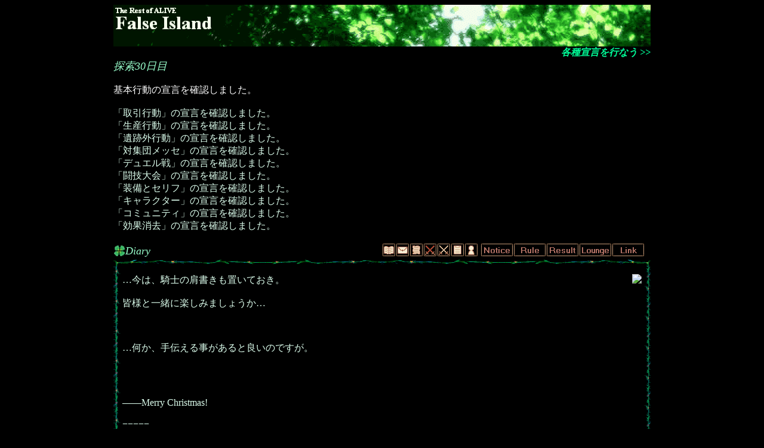

--- FILE ---
content_type: text/html; charset=UTF-8
request_url: http://grandaria.ddo.jp/false/falselist/falselist.cgi?mode=e2p&eno=517&season=2&day=30a&imgon=1&type=k
body_size: 19642
content:
<HTML>
<HEAD>
<META http-equiv="Content-Type" content="text/html;charset=Shift_JIS">
<META http-equiv="Content-Style-Type" content="text/css">
<meta http-equiv="Content-Script-type" content="text/javascript">
<script type="text/javascript" src="./falselist.js"></script>
<link rel="stylesheet" href="./falselist2.css" type="text/css">
<TITLE>ENo.517 アリィゼ・バエル・ロア</TITLE>
<LINK rel="stylesheet" href="../p/season2/firesult30a/s.css" type="text/css">
</HEAD>
<BODY onLoad="comp_navi()" ondblClick="print_navi(event)" TEXT=#DDFFEE BGCOLOR=#000000>
<script type="text/javascript">reload_navi()</script>
<CENTER>
<IMG SRC="../p/season2/firesult30a/t.gif" WIDTH=900 HEIGHT=70 BORDER=0><BR>
<TABLE BORDER=0 CELLPADDING=0 CELLSPACING=0 WIDTH=900><TR><TD ALIGN=RIGHT>
<A HREF="http://fi.x0.com/login.cgi?eno=517" CLASS=F3i>各種宣言を行なう >></A><BR>
</TD></TR></TABLE>
<TABLE WIDTH=900 CELLPADDING=0 CELLSPACING=0><TR><TD>
<I CLASS=G5>探索30日目<BR></I>
<BR><SPAN CLASS=W3>基本行動の宣言を確認しました。</SPAN><BR><BR>
「取引行動」の宣言を確認しました。<BR>
「生産行動」の宣言を確認しました。<BR>
「遺跡外行動」の宣言を確認しました。<BR>
「対集団メッセ」の宣言を確認しました。<BR>
「デュエル戦」の宣言を確認しました。<BR>
「闘技大会」の宣言を確認しました。<BR>
「装備とセリフ」の宣言を確認しました。<BR>
「キャラクター」の宣言を確認しました。<BR>
「コミュニティ」の宣言を確認しました。<BR>
「効果消去」の宣言を確認しました。<BR>
<P></TD></TR></TABLE><BR>

<TABLE CELLPADDING=0 CELLSPACING=0 WIDTH=900><TR><TD WIDTH=20><IMG SRC="../p/season2/firesult30a/b.gif" WIDTH=20 HEIGHT=20></TD><TD CLASS=G5i><A NAME="DIARY">Diary</A><BR></TD>
<TD ALIGN=RIGHT VALIGN=BOTTOM CLASS=B>
<A HREF="#DIARY"><IMG SRC="../p/season2/firesult30a/i1.gif" WIDTH=23 HEIGHT=23 BORDER=0 ALT="DIARY"></A><A HREF="#MES"><IMG SRC="../p/season2/firesult30a/i2.gif" WIDTH=23 HEIGHT=23 BORDER=0 ALT="MESSAGE"></A><A HREF="#MAIN1"><IMG SRC="../p/season2/firesult30a/i3.gif" WIDTH=23 HEIGHT=23 BORDER=0 ALT="MAIN1"></A><A HREF="#DUEL"><IMG SRC="../p/season2/firesult30a/i4.gif" WIDTH=23 HEIGHT=23 BORDER=0 ALT="DUEL"></A><A HREF="#BAT"><IMG SRC="../p/season2/firesult30a/i5.gif" WIDTH=23 HEIGHT=23 BORDER=0 ALT="BATTLE"></A><A HREF="#MAIN2"><IMG SRC="../p/season2/firesult30a/i6.gif" WIDTH=23 HEIGHT=23 BORDER=0 ALT="MAIN2"></A><A HREF="#DATA"><IMG SRC="../p/season2/firesult30a/i7.gif" WIDTH=23 HEIGHT=23 BORDER=0 ALT="DATA"></A>
<A HREF="http://fi.x0.com/"><IMG SRC="../p/season2/firesult30a/i11.gif" WIDTH=55 HEIGHT=23 BORDER=0 ALT="Notice"></A><A HREF="http://fi.x0.com/rule.html"><IMG SRC="../p/season2/firesult30a/i12.gif" WIDTH=55 HEIGHT=23 BORDER=0 ALT="RuleBook"></A><A HREF="http://fi.x0.com/result.html"><IMG SRC="../p/season2/firesult30a/i13.gif" WIDTH=55 HEIGHT=23 BORDER=0 ALT="Result"></A><A HREF="http://fi.x0.com/lounge.html"><IMG SRC="../p/season2/firesult30a/i14.gif" WIDTH=55 HEIGHT=23 BORDER=0 ALT="Lounge"></A><A HREF="http://fi.x0.com/link.cgi"><IMG SRC="../p/season2/firesult30a/i15.gif" WIDTH=55 HEIGHT=23 BORDER=0 ALT="Link"></A><IMG SRC="../p/season2/firesult30a/n.gif" WIDTH=10 HEIGHT=23><BR></TD>
</TR></TABLE>
<IMG SRC="../p/season2/firesult30a/head.gif" WIDTH=900 HEIGHT=10 BORDER=0><BR>
<TABLE WIDTH=900 BORDER=0 CELLPADDING=15 CELLSPACING=0 BACKGROUND="../p/season2/firesult30a/bg.gif"><TR><TD>
<IMG SRC="http://erudesuto.hp.infoseek.co.jp/RE/__niki26.jpg" ALIGN=RIGHT>
…今は、騎士の肩書きも置いておき。<BR><BR>皆様と一緒に楽しみましょうか…<BR><BR><BR><BR>…何か、手伝える事があると良いのですが。<BR><BR><BR><BR><BR>――Merry Christmas!<BR><BR>−−−−−<BR>仮更新ですねー。<BR>ネタはないので見送り。<BR>というか、結構、ギリギリ。です。はい。<BR>次はお年賀絵だ…　…　…リアルも含めて。<BR><BR>練習試合設定（２）<BR>遺跡外設定（魔法陣）<BR>合言葉（ＰＴ編成相談）<BR>闘技設定（合言葉）<BR>技計算<BR><BR>アイテム関係<BR>作製関係<BR>団体メッセ<BR><BR>絵日記（急ぐ！<BR><BR>おねんがががー<BR><BR>さてさてどうなるやら。<P>
</TD></TR></TABLE>
<IMG SRC="../p/season2/firesult30a/foot.gif" WIDTH=900 HEIGHT=10 BORDER=0><BR>
<BR><BR>
<TABLE CELLPADDING=0 CELLSPACING=0 WIDTH=900><TR><TD WIDTH=20><IMG SRC="../p/season2/firesult30a/b.gif" WIDTH=20 HEIGHT=20></TD><TD CLASS=G5i><A NAME="MES">Message</A><BR></TD>
<TD ALIGN=RIGHT VALIGN=BOTTOM CLASS=B>
<A HREF="#DIARY"><IMG SRC="../p/season2/firesult30a/i1.gif" WIDTH=23 HEIGHT=23 BORDER=0 ALT="DIARY"></A><A HREF="#MES"><IMG SRC="../p/season2/firesult30a/i2.gif" WIDTH=23 HEIGHT=23 BORDER=0 ALT="MESSAGE"></A><A HREF="#MAIN1"><IMG SRC="../p/season2/firesult30a/i3.gif" WIDTH=23 HEIGHT=23 BORDER=0 ALT="MAIN1"></A><A HREF="#DUEL"><IMG SRC="../p/season2/firesult30a/i4.gif" WIDTH=23 HEIGHT=23 BORDER=0 ALT="DUEL"></A><A HREF="#BAT"><IMG SRC="../p/season2/firesult30a/i5.gif" WIDTH=23 HEIGHT=23 BORDER=0 ALT="BATTLE"></A><A HREF="#MAIN2"><IMG SRC="../p/season2/firesult30a/i6.gif" WIDTH=23 HEIGHT=23 BORDER=0 ALT="MAIN2"></A><A HREF="#DATA"><IMG SRC="../p/season2/firesult30a/i7.gif" WIDTH=23 HEIGHT=23 BORDER=0 ALT="DATA"></A>
<A HREF="http://fi.x0.com/"><IMG SRC="../p/season2/firesult30a/i11.gif" WIDTH=55 HEIGHT=23 BORDER=0 ALT="Notice"></A><A HREF="http://fi.x0.com/rule.html"><IMG SRC="../p/season2/firesult30a/i12.gif" WIDTH=55 HEIGHT=23 BORDER=0 ALT="RuleBook"></A><A HREF="http://fi.x0.com/result.html"><IMG SRC="../p/season2/firesult30a/i13.gif" WIDTH=55 HEIGHT=23 BORDER=0 ALT="Result"></A><A HREF="http://fi.x0.com/lounge.html"><IMG SRC="../p/season2/firesult30a/i14.gif" WIDTH=55 HEIGHT=23 BORDER=0 ALT="Lounge"></A><A HREF="http://fi.x0.com/link.cgi"><IMG SRC="../p/season2/firesult30a/i15.gif" WIDTH=55 HEIGHT=23 BORDER=0 ALT="Link"></A><IMG SRC="../p/season2/firesult30a/n.gif" WIDTH=10 HEIGHT=23><BR></TD>
</TR></TABLE>
<IMG SRC="../p/season2/firesult30a/head.gif" WIDTH=900 HEIGHT=10 BORDER=0><BR>
<TABLE WIDTH=900 BORDER=0 CELLPADDING=15 CELLSPACING=0 BACKGROUND="../p/season2/firesult30a/bg.gif"><TR><TD>

<SPAN CLASS=W5>【パーティメッセージ】</SPAN><BR><BR>
<IMG SRC="http://erudesuto.hp.infoseek.co.jp/kao/_ARIZE_kao14.jpg" WIDTH=60 HEIGHT=60 ALIGN=LEFT><B CLASS=W4><A HREF="./falselist.cgi?mode=e2p&eno=517&season=2&day=30a&imgon=1&type=k">リィゼ</A>(517)「狩り戦源です…」</B><BR CLEAR=all><P>
<P><BR>

<SPAN CLASS=G5>【つぶやき】</SPAN><BR><BR>
<IMG SRC="http://erudesuto.hp.infoseek.co.jp/kao/_ARIZE_kao18.jpg" WIDTH=60 HEIGHT=60 ALIGN=LEFT><B CLASS=W4>PL「えーっと。仮更新と本更新で、メッセを変える（来たメッセに返答も含む）予定はありません。まったりします。まったり。」</B><BR CLEAR=all><P>
<BR>
<A HREF="./falselist.cgi?mode=e2p&eno=228&season=2&day=30a&imgon=1&type=k" CLASS=B>シシトー</A><B>(228)</B>からのメッセージ：<BR>
<IMG SRC="http://www2.odn.ne.jp/gun_blade/basi.jpg" WIDTH=60 HEIGHT=60 ALIGN=LEFT><B CLASS=G4>シシトー「楽しそうなことをするネタがなっかなか思いつかないんだけど（時間も無いんだけど）、やるからねー」</B><BR CLEAR=all><P>

<IMG SRC="http://www2.odn.ne.jp/gun_blade/basi.jpg" WIDTH=60 HEIGHT=60 ALIGN=LEFT><B CLASS=G4>シシトー「やっぱし、オンナノコには寡黙なほうがモテるという考え方は古いのであろーか？」</B><BR CLEAR=all><P>

<IMG SRC="http://www2.odn.ne.jp/gun_blade/basi.jpg" WIDTH=60 HEIGHT=60 ALIGN=LEFT><B CLASS=G4>シシトー「新春はキャラに合わないけど、お笑い方面で頑張ってみるかなー、とか思ってるよ」</B><BR CLEAR=all><P>

<A HREF="./falselist.cgi?mode=e2p&eno=237&season=2&day=30a&imgon=1&type=k" CLASS=B><FONT COLOR=#9933FF>ファニィ</FONT></A><B>(237)</B>からのメッセージ：<BR>
<IMG SRC="http://www1.ryucom.ne.jp/ryu1981/fi/funicon/b06.gif" WIDTH=60 HEIGHT=60 ALIGN=LEFT><B CLASS=G4>「森の動物ァ確かに少し拍子抜けしマシタネェ。<BR>……拾えるモンも拍子抜けで、今チョイとセンチな気分になってマスヨ。<BR>……ンまァ、最低限の収穫があっただけ御の字なのかもしれマセンけどネ」</B><BR CLEAR=all><P>

<IMG SRC="http://www1.ryucom.ne.jp/ryu1981/fi/funicon/b05.gif" WIDTH=60 HEIGHT=60 ALIGN=LEFT><B CLASS=G4>「ァハン。確かにソレは一理ありマスナ。<BR>デカブツ振り回すなァ、どォしても動作が大きくなりがちデスからネェ。<BR>振り上げンのを見てから避けても間に合うコトが多くて……そォいう面じゃ御しヤスイ」</B><BR CLEAR=all><P>

<IMG SRC="http://www1.ryucom.ne.jp/ryu1981/fi/funicon/b03.gif" WIDTH=60 HEIGHT=60 ALIGN=LEFT><B CLASS=G4>「しかしアレデス。拙者なんて昨日もイッパツで吹き飛びマシタ。<BR>防具がしっかりしててモ、バッドラックにブチ当たるとマダマダ怖いもんデスヨ」</B><BR CLEAR=all><P>

<A HREF="./falselist.cgi?mode=e2p&eno=237&season=2&day=30a&imgon=1&type=k" CLASS=B><FONT COLOR=#9933FF>ファニィ</FONT></A><B>(237)</B>からのメッセージ：<BR>
<IMG SRC="http://www1.ryucom.ne.jp/ryu1981/fi/funicon/bbh.gif" WIDTH=60 HEIGHT=60 ALIGN=LEFT><B CLASS=G4>本更新時には再度同様のメッセージを送信します。</B><BR CLEAR=all><P>

<A HREF="./falselist.cgi?mode=e2p&eno=249&season=2&day=30a&imgon=1&type=k" CLASS=B>ムナ</A><B>(249)</B>からのメッセージ：<BR>
<IMG SRC="http://park8.wakwak.com/~bast/deep/homurya1.png" WIDTH=60 HEIGHT=60 ALIGN=LEFT><B CLASS=G4>ほむりゃ「時間の都合ってのは確かにな……まぁ、ひとつの事を極めるのも方法だし<BR>島に来た目的が最終的に達成できれば問題ないかФｗФ」</B><BR CLEAR=all><P>

<IMG SRC="http://park8.wakwak.com/~bast/deep/kuroko.png" WIDTH=60 HEIGHT=60 ALIGN=LEFT><B CLASS=G4>くろこ「３つ目の宝玉、一回目は勝てたんだけど、二回目は負けちゃった……<BR>一度は勝てた相手なら、次のリベンジで多分取れるわね……」</B><BR CLEAR=all><P>

<IMG SRC="http://park8.wakwak.com/~bast/deep/muna5.png" WIDTH=60 HEIGHT=60 ALIGN=LEFT><B CLASS=G4>ムナ「私がしてることって、ご飯作ったり、びえんの世話をしたりするくらいで、危ないことは全部他の人に任せちゃってるから<BR>そんなに大変、ってことはないですね」</B><BR CLEAR=all><P>

<A HREF="./falselist.cgi?mode=e2p&eno=309&season=2&day=30a&imgon=1&type=k" CLASS=B><FONT COLOR=#A0B0F0>グレーシャル</FONT></A><B>(309)</B>が、とてとてと走って手紙を運んできた。：<BR>
<IMG SRC="http://www010.upp.so-net.ne.jp/tail-ryo/FI/gurei_i01.jpg" WIDTH=60 HEIGHT=60 ALIGN=LEFT><B CLASS=G4><FONT COLOR=#A0B0F0>グレーシャル</FONT>「まあ、宝石と比べて力が強いか弱いか程度だしね。　大失敗さえしなければ大丈夫！　　<SMALL><SMALL>……あ、あれ？　これ、光が弱くなって来てる……？</SMALL></SMALL>」</B><BR CLEAR=all><P>

<IMG SRC="http://www010.upp.so-net.ne.jp/tail-ryo/FI/gurei_i01.jpg" WIDTH=60 HEIGHT=60 ALIGN=LEFT><B CLASS=G4><FONT COLOR=#A0B0F0>グレーシャル</FONT>「どっちを手に入れるにしても、大変だからねぇ……　でも、目指す場所が決まれば、頑張れるって奴だよね。<BR>嬉しいこと、無いねぇ……　熱出した時は、甘い物とかいっぱい食べさせてもらったり、したけど……　そうだね、また風邪引いちゃったら、ダメダメだもんね。　うん、まだ長袖にしておくよ。」</B><BR CLEAR=all><P>

<IMG SRC="http://www010.upp.so-net.ne.jp/tail-ryo/FI/gurei_i01.jpg" WIDTH=60 HEIGHT=60 ALIGN=LEFT><B CLASS=G4><FONT COLOR=#A0B0F0>グレーシャル</FONT>「確かに、変わった人、多い……　探検の面白さは尽きないけど、身が持たないかもね……」</B><BR CLEAR=all><P>

<A HREF="./falselist.cgi?mode=e2p&eno=886&season=2&day=30a&imgon=1&type=k" CLASS=B>デストミー様</A><B>(886)</B>からのメッセージ：<BR>
<IMG SRC="http://homepage2.nifty.com/sacrasacra/Nekogato0.png" WIDTH=60 HEIGHT=60 ALIGN=LEFT><B CLASS=G4>デストミー様「（同意を得て嬉しそうに）<BR>そうだろうそうだろう。うむ、リィゼ。餅をやろう（胸元から餅を取り出す」</B><BR CLEAR=all><P>

<IMG SRC="http://homepage2.nifty.com/sacrasacra/HELLO_TOMI_i.jpg" WIDTH=60 HEIGHT=60 ALIGN=LEFT><B CLASS=G4>デストミー様「あの間は中々出せるものではないし、我ってばあのキャラ作りと真反対の属性なんだぞう？（上目遣い」</B><BR CLEAR=all><P>

<A HREF="./falselist.cgi?mode=e2p&eno=1119&season=2&day=30a&imgon=1&type=k" CLASS=B>秋ちゃん</A><B>(1119)</B>からのメッセージ：<BR>
<IMG SRC="http://jinbe0718.hp.infoseek.co.jp/g/A/akina01s.jpg" WIDTH=60 HEIGHT=60 ALIGN=LEFT><B CLASS=G4>秋ちゃん「そうそう、なんでも楽しんだもの勝ちだよ。悩みもいやな思いもひっくるめてすべてを許容をしてね。」</B><BR CLEAR=all><P>

<IMG SRC="http://jinbe0718.hp.infoseek.co.jp/g/A/akina08s.jpg" WIDTH=60 HEIGHT=60 ALIGN=LEFT><B CLASS=G4>秋ちゃん「気の持ちようひとつで何でも変わるものだよ。前向きに考えることで時に道が開ける時だってね。」</B><BR CLEAR=all><P>

<A HREF="./falselist.cgi?mode=e2p&eno=1278&season=2&day=30a&imgon=1&type=k" CLASS=B><FONT COLOR=#75BDF9>リナ</FONT></A><B>(1278)</B>からのメッセージ：<BR>
<IMG SRC="http://hituzitati.hp.infoseek.co.jp/img/1278i2_fi02.jpg" WIDTH=60 HEIGHT=60 ALIGN=LEFT><B CLASS=G4><FONT COLOR=#75BDF9>リナ</FONT>「ほへー、そうだったんですかっ。地上は来るたびに新しい発見があって興味が尽きませんね」</B><BR CLEAR=all><P>

<IMG SRC="http://hituzitati.hp.infoseek.co.jp/img/1278i1_fi02.jpg" WIDTH=60 HEIGHT=60 ALIGN=LEFT><B CLASS=G4><FONT COLOR=#75BDF9>リナ</FONT>「ビーバーさんとかもいっぱい貰ってるのかな？？あれ、でも負けたらいつも白い発光体になって……ビーバさんって一匹じゃない…？」</B><BR CLEAR=all><P>

<IMG SRC="http://hituzitati.hp.infoseek.co.jp/img/1278i1_fi02.jpg" WIDTH=60 HEIGHT=60 ALIGN=LEFT><B CLASS=G4><FONT COLOR=#75BDF9>リナ</FONT>「最近は歩く壁さんほとんど見かけませんよね。敵さんもどんどん強くなってきてますし。私たちは次イガラシさんを目指すんですけど、勝てるかな？」</B><BR CLEAR=all><P>

<IMG SRC="http://hituzitati.hp.infoseek.co.jp/img/ballen3.jpg" WIDTH=60 HEIGHT=60 ALIGN=LEFT><B CLASS=G4>ただのしかばね「……………ハッ！」</B><BR CLEAR=all><P>

<IMG SRC="http://hituzitati.hp.infoseek.co.jp/img/ballen3.jpg" WIDTH=60 HEIGHT=60 ALIGN=LEFT><B CLASS=G4>バレン「花畑でおじいちゃんが俺を呼んでた……あれ、俺おじいちゃんなんていたっけ。…にしても首が痛ェな、何かしたか？」</B><BR CLEAR=all><P>

<IMG SRC="http://hituzitati.hp.infoseek.co.jp/img/ballen3.jpg" WIDTH=60 HEIGHT=60 ALIGN=LEFT><B CLASS=G4>バレン「なんで、って天使は無垢で純真で穢れを知らないモノだからに決まってるだろ。故に裸も同然。俺が良い例だろ。」</B><BR CLEAR=all><P>

<IMG SRC="http://hituzitati.hp.infoseek.co.jp/img/1278i3_fi02.jpg" WIDTH=60 HEIGHT=60 ALIGN=LEFT><B CLASS=G4><FONT COLOR=#75BDF9>リナ</FONT>「へー。きれいですね、似合ってますよっ」</B><BR CLEAR=all><P>

<IMG SRC="http://hituzitati.hp.infoseek.co.jp/img/1278i1_fi02.jpg" WIDTH=60 HEIGHT=60 ALIGN=LEFT><B CLASS=G4><FONT COLOR=#75BDF9>リナ</FONT>「そんなの気にすることないですよ！おじいちゃんおばあちゃんで学生の人だっていますから！ビバ再チャレンジ政策！」</B><BR CLEAR=all><P>

<A HREF="./falselist.cgi?mode=e2p&eno=1352&season=2&day=30a&imgon=1&type=k" CLASS=B>シェオール</A><B>(1352)</B>がうたうように言葉を紡ぐ。：<BR>
<IMG SRC="http://azumas.hp.infoseek.co.jp/pbm/nisejima/sheol_01.jpg" WIDTH=60 HEIGHT=60 ALIGN=LEFT><B CLASS=G4>[ふむ、と少し考える仕草。]<BR>「知識が傾くというよりは、今まで関わりが無かった分、<BR>バランスが取れる――というのはどうかな。<BR>ふふ、この島では羽を伸ばしている様子の人が多いから仕方がないのかもしれないけれど」</B><BR CLEAR=all><P>

<IMG SRC="http://azumas.hp.infoseek.co.jp/pbm/nisejima/sheol_02.jpg" WIDTH=60 HEIGHT=60 ALIGN=LEFT><B CLASS=G4>「そうだね。めでたしめでたし、の向こう側にはまだ物語が続いているように。<BR>……先は分からないけれど、<BR>読むものも、読まれるものも、幸せであればと思うよ。」</B><BR CLEAR=all><P>

<IMG SRC="http://azumas.hp.infoseek.co.jp/pbm/nisejima/sheol_01.jpg" WIDTH=60 HEIGHT=60 ALIGN=LEFT><B CLASS=G4>「うん、場所によっては今の僕らには歯が立たないような者たちも居ると聞くしね。<BR>この島の不思議な力の元、鍛錬することは大切だろうね」</B><BR CLEAR=all><P>

<IMG SRC="http://azumas.hp.infoseek.co.jp/pbm/nisejima/sheol_02.jpg" WIDTH=60 HEIGHT=60 ALIGN=LEFT><B CLASS=G4>[微笑んで頷く]<BR>「そう思うよ。幼い子供達が笑顔で居られるというのが一番だ。<BR>日常から――と、いえば。今宵は聖夜だね。一夜の夢、君は誰かに何かを贈ったかい？」</B><BR CLEAR=all><P>

<IMG SRC="http://azumas.hp.infoseek.co.jp/pbm/nisejima/sheol_06.jpg" WIDTH=60 HEIGHT=60 ALIGN=LEFT><B CLASS=G4>「ああ、紅葉のフリーマーケットかい？<BR>色んな人が出店していて楽しい催し物だった。<BR>よいものを見つけたね。きっと惹かれあったのではないかな。<BR>石には不思議な力が宿るというからね。」</B><BR CLEAR=all><P>

<A HREF="./falselist.cgi?mode=e2p&eno=1667&season=2&day=30a&imgon=1&type=k" CLASS=B>リュシカ</A><B>(1667)</B>からのメッセージ：<BR>
<IMG SRC="../p/season2/firesult30a/ni.gif" ALIGN=LEFT><B CLASS=G4>リュシカ「あの服、本来仕事をする為に考えられたモノだし、以外と機能性は良いのかも……<BR>まあアタシの格好も戦闘向きとは言えないけど、この島では理論以上にモチベーションが物を言うから」</B><BR CLEAR=all><P>

<IMG SRC="../p/season2/firesult30a/ni.gif" ALIGN=LEFT><B CLASS=G4>リュシカ「魅惑の術って本人の資質を上手く伸ばして相手を魅せるものじゃない？<BR>誰にでも少なからずそういう要素はあるものだろうし、そこまで必死で否定する事もないと思うけど」</B><BR CLEAR=all><P>

<A HREF="./falselist.cgi?mode=e2p&eno=1667&season=2&day=30a&imgon=1&type=k" CLASS=B>リュシカ</A><B>(1667)</B>からのメッセージ：<BR>
<IMG SRC="../p/season2/firesult30a/ni.gif" ALIGN=LEFT><B CLASS=G4>リュシカ「それに、こういうのってある程度譲らないと相手がムキになって泥沼になるものよ〜(既に楽しんでいる」</B><BR CLEAR=all><P>

<A HREF="./falselist.cgi?mode=e2p&eno=1817&season=2&day=30a&imgon=1&type=k" CLASS=B><FONT COLOR=#FF0033>尾田斬りバットゥー斎</FONT>アキ</A><B>(1817)</B>からのメッセージ：<BR>
<IMG SRC="http://hwm6.gyao.ne.jp/cusinart/n3.jpg" WIDTH=60 HEIGHT=60 ALIGN=LEFT><B CLASS=G4><FONT COLOR=#FF0033>尾田斬りバットゥー斎</FONT>アキ「(苦笑しつつ)そのようにお客様に気を使っていただいてはホストとしての立場がありません。」</B><BR CLEAR=all><P>

<IMG SRC="http://hwm6.gyao.ne.jp/cusinart/n3.jpg" WIDTH=60 HEIGHT=60 ALIGN=LEFT><B CLASS=G4><FONT COLOR=#FF0033>尾田斬りバットゥー斎</FONT>アキ「ってもうホストじゃないか…ではくれぐれもお願いします。<BR>では本に載っていた嘘をついたら全身に針があって膨れたりする魚を丸呑みにするという契約を…」</B><BR CLEAR=all><P>

<HR SIZE=1><BR>　以下のキャラクターにメッセージを送りました。<P>
<DIV ALIGN=CENTER>
<TABLE WIDTH=800 CELLPADDING=0 CELLSPACING=0 BORDER=0 BGCOLOR=#000000><TR>
<TD WIDTH=200><A HREF="./falselist.cgi?mode=e2p&eno=42&season=2&day=30a&imgon=1&type=k" CLASS=B>ザッハ</A><B>(42)</B></TD>
<TD WIDTH=200><A HREF="./falselist.cgi?mode=e2p&eno=221&season=2&day=30a&imgon=1&type=k" CLASS=B><FONT COLOR=#999999>ヒャッキ</FONT></A><B>(221)</B></TD>
<TD WIDTH=200><A HREF="./falselist.cgi?mode=e2p&eno=517&season=2&day=30a&imgon=1&type=k" CLASS=B>リィゼ</A><B>(517)</B></TD>
<TD WIDTH=200><A HREF="./falselist.cgi?mode=e2p&eno=717&season=2&day=30a&imgon=1&type=k" CLASS=B>くろとルナ</A><B>(717)</B></TD>
</TR><TR>
<TD WIDTH=200><A HREF="./falselist.cgi?mode=e2p&eno=959&season=2&day=30a&imgon=1&type=k" CLASS=B>ソニア</A><B>(959)</B></TD>
<TD WIDTH=200><A HREF="./falselist.cgi?mode=e2p&eno=1051&season=2&day=30a&imgon=1&type=k" CLASS=B>九柳</A><B>(1051)</B></TD>
<TD WIDTH=200><A HREF="./falselist.cgi?mode=e2p&eno=1232&season=2&day=30a&imgon=1&type=k" CLASS=B><FONT COLOR=#FFFFFF>さら</FONT></A><B>(1232)</B></TD>
<TD WIDTH=200><A HREF="./falselist.cgi?mode=e2p&eno=1667&season=2&day=30a&imgon=1&type=k" CLASS=B>リュシカ</A><B>(1667)</B></TD>
</TR><TR>
<TD WIDTH=200><A HREF="./falselist.cgi?mode=e2p&eno=1958&season=2&day=30a&imgon=1&type=k" CLASS=B><FONT COLOR=#FF3366>マリー</FONT></A><B>(1958)</B></TD>
<TD WIDTH=200><BR></TD>
<TD WIDTH=200><BR></TD>
<TD WIDTH=200><BR></TD>
</TR></TABLE><BR>
</DIV>
</TD></TR></TABLE>
<IMG SRC="../p/season2/firesult30a/foot.gif" WIDTH=900 HEIGHT=10 BORDER=0><BR>
<BR><BR>
<a name="c"></a>
<TABLE CELLPADDING=0 CELLSPACING=0 WIDTH=900><TR><TD WIDTH=20><IMG SRC="../p/season2/firesult30a/b.gif" WIDTH=20 HEIGHT=20></TD><TD WIDTH=880 CLASS=G5i><A HREF="./falselist.cgi?mode=e2p&eno=66&season=2&day=30a&imgon=1&type=c" id="c66" title="もっと絵が上手くなりたい">もっと絵が上手くなりたい</A><BR></TD></TR></TABLE>
<IMG SRC="../p/season2/firesult30a/head.gif" WIDTH=900 HEIGHT=10 BORDER=0><BR>
<TABLE WIDTH=900 BORDER=0 CELLPADDING=15 CELLSPACING=0 BACKGROUND="../p/season2/firesult30a/bg.gif"><TR><TD ALIGN=CENTER>
コミュニティメッセージはコミュニティページで確認できます。<BR></TD></TR></TABLE>
<IMG SRC="../p/season2/firesult30a/foot.gif" WIDTH=900 HEIGHT=10 BORDER=0><BR>
<BR><BR>
<a name="c"></a>
<TABLE CELLPADDING=0 CELLSPACING=0 WIDTH=900><TR><TD WIDTH=20><IMG SRC="../p/season2/firesult30a/b.gif" WIDTH=20 HEIGHT=20></TD><TD WIDTH=880 CLASS=G5i><A HREF="./falselist.cgi?mode=e2p&eno=249&season=2&day=30a&imgon=1&type=c" id="c249" title="ケモノっぽい人の集まり">ケモノっぽい人の集まり</A><BR></TD></TR></TABLE>
<IMG SRC="../p/season2/firesult30a/head.gif" WIDTH=900 HEIGHT=10 BORDER=0><BR>
<TABLE WIDTH=900 BORDER=0 CELLPADDING=15 CELLSPACING=0 BACKGROUND="../p/season2/firesult30a/bg.gif"><TR><TD ALIGN=CENTER>
コミュニティメッセージはコミュニティページで確認できます。<BR></TD></TR></TABLE>
<IMG SRC="../p/season2/firesult30a/foot.gif" WIDTH=900 HEIGHT=10 BORDER=0><BR>
<BR><BR>
<a name="c"></a>
<TABLE CELLPADDING=0 CELLSPACING=0 WIDTH=900><TR><TD WIDTH=20><IMG SRC="../p/season2/firesult30a/b.gif" WIDTH=20 HEIGHT=20></TD><TD WIDTH=880 CLASS=G5i><A HREF="./falselist.cgi?mode=e2p&eno=271&season=2&day=30a&imgon=1&type=c" id="c271" title="レンタル宣言">レンタル宣言</A><BR></TD></TR></TABLE>
<IMG SRC="../p/season2/firesult30a/head.gif" WIDTH=900 HEIGHT=10 BORDER=0><BR>
<TABLE WIDTH=900 BORDER=0 CELLPADDING=15 CELLSPACING=0 BACKGROUND="../p/season2/firesult30a/bg.gif"><TR><TD ALIGN=CENTER>
コミュニティメッセージはコミュニティページで確認できます。<BR></TD></TR></TABLE>
<IMG SRC="../p/season2/firesult30a/foot.gif" WIDTH=900 HEIGHT=10 BORDER=0><BR>
<BR><BR>
<a name="c"></a>
<TABLE CELLPADDING=0 CELLSPACING=0 WIDTH=900><TR><TD WIDTH=20><IMG SRC="../p/season2/firesult30a/b.gif" WIDTH=20 HEIGHT=20></TD><TD WIDTH=880 CLASS=G5i><A HREF="./falselist.cgi?mode=e2p&eno=274&season=2&day=30a&imgon=1&type=c" id="c274" title="ねこみみ">ねこみみ</A><BR></TD></TR></TABLE>
<IMG SRC="../p/season2/firesult30a/head.gif" WIDTH=900 HEIGHT=10 BORDER=0><BR>
<TABLE WIDTH=900 BORDER=0 CELLPADDING=15 CELLSPACING=0 BACKGROUND="../p/season2/firesult30a/bg.gif"><TR><TD ALIGN=CENTER>
コミュニティメッセージはコミュニティページで確認できます。<BR></TD></TR></TABLE>
<IMG SRC="../p/season2/firesult30a/foot.gif" WIDTH=900 HEIGHT=10 BORDER=0><BR>
<BR><BR>
<a name="c"></a>
<TABLE CELLPADDING=0 CELLSPACING=0 WIDTH=900><TR><TD WIDTH=20><IMG SRC="../p/season2/firesult30a/b.gif" WIDTH=20 HEIGHT=20></TD><TD WIDTH=880 CLASS=G5i><A HREF="./falselist.cgi?mode=e2p&eno=324&season=2&day=30a&imgon=1&type=c" id="c324" title="なんでも許可！">なんでも許可！</A><BR></TD></TR></TABLE>
<IMG SRC="../p/season2/firesult30a/head.gif" WIDTH=900 HEIGHT=10 BORDER=0><BR>
<TABLE WIDTH=900 BORDER=0 CELLPADDING=15 CELLSPACING=0 BACKGROUND="../p/season2/firesult30a/bg.gif"><TR><TD ALIGN=CENTER>
コミュニティメッセージはコミュニティページで確認できます。<BR></TD></TR></TABLE>
<IMG SRC="../p/season2/firesult30a/foot.gif" WIDTH=900 HEIGHT=10 BORDER=0><BR>
<BR><BR>
<a name="c"></a>
<TABLE CELLPADDING=0 CELLSPACING=0 WIDTH=900><TR><TD WIDTH=20><IMG SRC="../p/season2/firesult30a/b.gif" WIDTH=20 HEIGHT=20></TD><TD WIDTH=880 CLASS=G5i><A HREF="./falselist.cgi?mode=e2p&eno=587&season=2&day=30a&imgon=1&type=c" id="c587" title="―修道院跡の中庭―">―修道院跡の中庭―</A><BR></TD></TR></TABLE>
<IMG SRC="../p/season2/firesult30a/head.gif" WIDTH=900 HEIGHT=10 BORDER=0><BR>
<TABLE WIDTH=900 BORDER=0 CELLPADDING=15 CELLSPACING=0 BACKGROUND="../p/season2/firesult30a/bg.gif"><TR><TD ALIGN=CENTER>
コミュニティメッセージはコミュニティページで確認できます。<BR></TD></TR></TABLE>
<IMG SRC="../p/season2/firesult30a/foot.gif" WIDTH=900 HEIGHT=10 BORDER=0><BR>
<BR><BR>
<a name="c"></a>
<TABLE CELLPADDING=0 CELLSPACING=0 WIDTH=900><TR><TD WIDTH=20><IMG SRC="../p/season2/firesult30a/b.gif" WIDTH=20 HEIGHT=20></TD><TD WIDTH=880 CLASS=G5i><A HREF="./falselist.cgi?mode=e2p&eno=885&season=2&day=30a&imgon=1&type=c" id="c885" title="漫画描こうぜ！">漫画描こうぜ！</A><BR></TD></TR></TABLE>
<IMG SRC="../p/season2/firesult30a/head.gif" WIDTH=900 HEIGHT=10 BORDER=0><BR>
<TABLE WIDTH=900 BORDER=0 CELLPADDING=15 CELLSPACING=0 BACKGROUND="../p/season2/firesult30a/bg.gif"><TR><TD ALIGN=CENTER>
コミュニティメッセージはコミュニティページで確認できます。<BR></TD></TR></TABLE>
<IMG SRC="../p/season2/firesult30a/foot.gif" WIDTH=900 HEIGHT=10 BORDER=0><BR>
<BR><BR>
<a name="c"></a>
<TABLE CELLPADDING=0 CELLSPACING=0 WIDTH=900><TR><TD WIDTH=20><IMG SRC="../p/season2/firesult30a/b.gif" WIDTH=20 HEIGHT=20></TD><TD WIDTH=880 CLASS=G5i><A HREF="./falselist.cgi?mode=e2p&eno=1228&season=2&day=30a&imgon=1&type=c" id="c1228" title="人狼in偽島">人狼in偽島</A><BR></TD></TR></TABLE>
<IMG SRC="../p/season2/firesult30a/head.gif" WIDTH=900 HEIGHT=10 BORDER=0><BR>
<TABLE WIDTH=900 BORDER=0 CELLPADDING=15 CELLSPACING=0 BACKGROUND="../p/season2/firesult30a/bg.gif"><TR><TD ALIGN=CENTER>
コミュニティメッセージはコミュニティページで確認できます。<BR></TD></TR></TABLE>
<IMG SRC="../p/season2/firesult30a/foot.gif" WIDTH=900 HEIGHT=10 BORDER=0><BR>
<BR><BR>

<TABLE CELLPADDING=0 CELLSPACING=0 WIDTH=900><TR><TD WIDTH=20><IMG SRC="../p/season2/firesult30a/b.gif" WIDTH=20 HEIGHT=20></TD><TD CLASS=G5i><A NAME="MAIN1">Main</A><BR></TD>
<TD ALIGN=RIGHT VALIGN=BOTTOM CLASS=B>
<A HREF="#DIARY"><IMG SRC="../p/season2/firesult30a/i1.gif" WIDTH=23 HEIGHT=23 BORDER=0 ALT="DIARY"></A><A HREF="#MES"><IMG SRC="../p/season2/firesult30a/i2.gif" WIDTH=23 HEIGHT=23 BORDER=0 ALT="MESSAGE"></A><A HREF="#MAIN1"><IMG SRC="../p/season2/firesult30a/i3.gif" WIDTH=23 HEIGHT=23 BORDER=0 ALT="MAIN1"></A><A HREF="#DUEL"><IMG SRC="../p/season2/firesult30a/i4.gif" WIDTH=23 HEIGHT=23 BORDER=0 ALT="DUEL"></A><A HREF="#BAT"><IMG SRC="../p/season2/firesult30a/i5.gif" WIDTH=23 HEIGHT=23 BORDER=0 ALT="BATTLE"></A><A HREF="#MAIN2"><IMG SRC="../p/season2/firesult30a/i6.gif" WIDTH=23 HEIGHT=23 BORDER=0 ALT="MAIN2"></A><A HREF="#DATA"><IMG SRC="../p/season2/firesult30a/i7.gif" WIDTH=23 HEIGHT=23 BORDER=0 ALT="DATA"></A>
<A HREF="http://fi.x0.com/"><IMG SRC="../p/season2/firesult30a/i11.gif" WIDTH=55 HEIGHT=23 BORDER=0 ALT="Notice"></A><A HREF="http://fi.x0.com/rule.html"><IMG SRC="../p/season2/firesult30a/i12.gif" WIDTH=55 HEIGHT=23 BORDER=0 ALT="RuleBook"></A><A HREF="http://fi.x0.com/result.html"><IMG SRC="../p/season2/firesult30a/i13.gif" WIDTH=55 HEIGHT=23 BORDER=0 ALT="Result"></A><A HREF="http://fi.x0.com/lounge.html"><IMG SRC="../p/season2/firesult30a/i14.gif" WIDTH=55 HEIGHT=23 BORDER=0 ALT="Lounge"></A><A HREF="http://fi.x0.com/link.cgi"><IMG SRC="../p/season2/firesult30a/i15.gif" WIDTH=55 HEIGHT=23 BORDER=0 ALT="Link"></A><IMG SRC="../p/season2/firesult30a/n.gif" WIDTH=10 HEIGHT=23><BR></TD>
</TR></TABLE>

<IMG SRC="../p/season2/firesult30a/head.gif" WIDTH=900 HEIGHT=10 BORDER=0><BR>
<TABLE WIDTH=900 BORDER=0 CELLPADDING=15 CELLSPACING=0 BACKGROUND="../p/season2/firesult30a/bg.gif"><TR><TD>
 <B CLASS=Y3>レンタルバニガセット</B> を <B CLASS=Y3>ライトクロースアーマー</B> に改名しました！<P>

<A HREF="./falselist.cgi?mode=e2p&eno=135&season=2&day=30a&imgon=1&type=k" CLASS=B>優</A><B>(135)</B>からの生産行動を許可しました。<BR>
<A HREF="./falselist.cgi?mode=e2p&eno=168&season=2&day=30a&imgon=1&type=k" CLASS=B>虹色</A><B>(168)</B>からの生産行動を許可しました。<BR>
<A HREF="./falselist.cgi?mode=e2p&eno=1365&season=2&day=30a&imgon=1&type=k" CLASS=B>フスハ</A><B>(1365)</B>からの生産行動を許可しました。<BR>
<A HREF="./falselist.cgi?mode=e2p&eno=608&season=2&day=30a&imgon=1&type=k" CLASS=B>所長</A><B>(608)</B>からの生産行動を許可しました。<BR>
<A HREF="./falselist.cgi?mode=e2p&eno=1730&season=2&day=30a&imgon=1&type=k" CLASS=B>クルーシェ</A><B>(1730)</B>からの生産行動を許可しました。<BR>
<P>
 <I CLASS=W5>タックル</I> に技回数を <SPAN CLASS=R5>3</SPAN> 振り分けました！<BR>
 <I CLASS=W5>ファントム</I> に技回数を <SPAN CLASS=R5>2</SPAN> 振り分けました！<BR>
 <I CLASS=W5>ナイトフォッグ</I> に技回数を <SPAN CLASS=R5>3</SPAN> 振り分けました！<BR>
 <I CLASS=W5>リトルリヴァイブ</I> に技回数を <SPAN CLASS=R5>3</SPAN> 振り分けました！<BR>
 <I CLASS=W5>ブラッドシェド</I> に技回数を <SPAN CLASS=R5>2</SPAN> 振り分けました！<BR>
 <I CLASS=W5>アトラセティ</I> に技回数を <SPAN CLASS=R5>2</SPAN> 振り分けました！<BR>
 <I CLASS=W5>シャドウストーカー</I> に技回数を <SPAN CLASS=R5>2</SPAN> 振り分けました！<BR>
 <I CLASS=W5>オーバードライブ</I> に技回数を <SPAN CLASS=R5>2</SPAN> 振り分けました！<BR>
 <I CLASS=W5>イビルガード</I> に技回数を <SPAN CLASS=R5>2</SPAN> 振り分けました！<BR>
 <I CLASS=W5>アウトロー</I> に技回数を <SPAN CLASS=R5>2</SPAN> 振り分けました！<BR>
 <I CLASS=W5>ディム</I> に技回数を <SPAN CLASS=R5>1</SPAN> 振り分けました！<BR>
 <I CLASS=W5>ヴァニッシュ</I> に技回数を <SPAN CLASS=R5>1</SPAN> 振り分けました！<BR>
 <I CLASS=W5>トランスルーセント</I> に技回数を <SPAN CLASS=R5>1</SPAN> 振り分けました！<BR>
 <I CLASS=W5>エクスパイアフォール</I> に技回数を <SPAN CLASS=R5>1</SPAN> 振り分けました！<BR>
 <I CLASS=W5>シャークトゥース</I> に技回数を <SPAN CLASS=R5>1</SPAN> 振り分けました！<BR>
<P>
現在の体調は <I CLASS=G5>絶好調♪</I><BR>
<I CLASS=W3>何だってできるさ！</I><BR><BR>

<B CLASS=B3>武具</B>に <B CLASS=Y3>ピッカーズサイズ</B> を装備！<BR>
<B CLASS=B3>防具</B>に <B CLASS=Y3>ライトクロースアーマー</B> を装備！<BR>
<B CLASS=B3>装飾</B>に <B CLASS=Y3>レッドリボン</B> を装備！<BR>
<B CLASS=B3>自由</B>に <B CLASS=Y3>ヒドゥンエッジ</B> を装備！<BR>
<P>
<B CLASS=G3>【第30回更新からの闘技大会参加メンバー】</B><BR>　<A HREF="./falselist.cgi?mode=e2p&eno=43&season=2&day=30a&imgon=1&type=k" CLASS=B><FONT COLOR=#AA0000>堕ちたる者ベル</FONT></A><B>(43)</B><BR>
　<A HREF="./falselist.cgi?mode=e2p&eno=517&season=2&day=30a&imgon=1&type=k" CLASS=B>リィゼ</A><B>(517)</B><BR>
　<A HREF="./falselist.cgi?mode=e2p&eno=1804&season=2&day=30a&imgon=1&type=k" CLASS=B><FONT COLOR=#FFFF99>こゆり？</FONT></A><B>(1804)</B><BR>
３人揃ったので参加準備完了です！<P>
このチームで <A HREF="../br/" CLASS=F6>闘 技 大 会</A> に参加しました！<P>
</TD></TR></TABLE>
<IMG SRC="../p/season2/firesult30a/foot.gif" WIDTH=900 HEIGHT=10 BORDER=0><BR>
<BR><BR>

<A NAME="DUEL"><IMG SRC="../p/season2/firesult30a/b2.gif" WIDTH=700 HEIGHT=139 BORDER=0></A><P>
<TABLE CELLPADDING=0 CELLSPACING=0 WIDTH=900><TR>
<TD ALIGN=RIGHT VALIGN=BOTTOM CLASS=B>
<A HREF="#DIARY"><IMG SRC="../p/season2/firesult30a/i1.gif" WIDTH=23 HEIGHT=23 BORDER=0 ALT="DIARY"></A><A HREF="#MES"><IMG SRC="../p/season2/firesult30a/i2.gif" WIDTH=23 HEIGHT=23 BORDER=0 ALT="MESSAGE"></A><A HREF="#MAIN1"><IMG SRC="../p/season2/firesult30a/i3.gif" WIDTH=23 HEIGHT=23 BORDER=0 ALT="MAIN1"></A><A HREF="#DUEL"><IMG SRC="../p/season2/firesult30a/i4.gif" WIDTH=23 HEIGHT=23 BORDER=0 ALT="DUEL"></A><A HREF="#BAT"><IMG SRC="../p/season2/firesult30a/i5.gif" WIDTH=23 HEIGHT=23 BORDER=0 ALT="BATTLE"></A><A HREF="#MAIN2"><IMG SRC="../p/season2/firesult30a/i6.gif" WIDTH=23 HEIGHT=23 BORDER=0 ALT="MAIN2"></A><A HREF="#DATA"><IMG SRC="../p/season2/firesult30a/i7.gif" WIDTH=23 HEIGHT=23 BORDER=0 ALT="DATA"></A>
<A HREF="http://fi.x0.com/"><IMG SRC="../p/season2/firesult30a/i11.gif" WIDTH=55 HEIGHT=23 BORDER=0 ALT="Notice"></A><A HREF="http://fi.x0.com/rule.html"><IMG SRC="../p/season2/firesult30a/i12.gif" WIDTH=55 HEIGHT=23 BORDER=0 ALT="RuleBook"></A><A HREF="http://fi.x0.com/result.html"><IMG SRC="../p/season2/firesult30a/i13.gif" WIDTH=55 HEIGHT=23 BORDER=0 ALT="Result"></A><A HREF="http://fi.x0.com/lounge.html"><IMG SRC="../p/season2/firesult30a/i14.gif" WIDTH=55 HEIGHT=23 BORDER=0 ALT="Lounge"></A><A HREF="http://fi.x0.com/link.cgi"><IMG SRC="../p/season2/firesult30a/i15.gif" WIDTH=55 HEIGHT=23 BORDER=0 ALT="Link"></A><IMG SRC="../p/season2/firesult30a/n.gif" WIDTH=10 HEIGHT=23><BR></TD>
</TR></TABLE>
<IMG SRC="../p/season2/firesult30a/head.gif" WIDTH=900 HEIGHT=10 BORDER=0><BR>
<TABLE WIDTH=900 BORDER=0 CELLPADDING=15 CELLSPACING=0 BACKGROUND="../p/season2/firesult30a/bg.gif"><TR><TD><BR>
<I CLASS=W5>練習試合開始！</I><BR><BR>
<DIV ALIGN=CENTER>
<TABLE WIDTH=860 CELLPADDING=0 CELLSPACING=0 BACKGROUND="../p/season2/firesult30a/n.gif"><TR VALIGN=TOP><TD WIDTH=390 ALIGN=RIGHT>
<I CLASS=G5>Nightly Campers</I><BR>
<A HREF="./falselist.cgi?mode=e2p&eno=517&season=2&day=30a&imgon=1&type=k">
<IMG SRC="http://erudesuto.hp.infoseek.co.jp/kao/_ARIZE_kao14.jpg" WIDTH=60 HEIGHT=60 BORDER=0 ALIGN=RIGHT>
<SMALL>ENo.517</SMALL><BR><B>アリィゼ・バエル・ロア</B><BR CLEAR=all></A><BR>
</TD><TD WIDTH=80 ALIGN=CENTER VALIGN=MIDDLE CLASS=Y5>V S<BR></TD><TD WIDTH=390>
<I CLASS=R5>StardustReverie</I><BR>
<A HREF="./falselist.cgi?mode=e2p&eno=958&season=2&day=30a&imgon=1&type=k">
<IMG SRC="http://kawagoekai.hp.infoseek.co.jp/alive_sub/kharu_icon1.png" WIDTH=60 HEIGHT=60 BORDER=0 ALIGN=LEFT>
<SMALL>ENo.958</SMALL><BR><B>梁川 小春</B><BR CLEAR=all></A><BR>
</TD></TR></TABLE>
</DIV>
</TD></TR></TABLE>
<IMG SRC="../p/season2/firesult30a/foot.gif" WIDTH=900 HEIGHT=10 BORDER=0><BR>
<BR><BR>

<IMG SRC="../p/season2/firesult30a/head.gif" WIDTH=900 HEIGHT=10 BORDER=0><BR>
<TABLE WIDTH=900 BORDER=0 CELLPADDING=15 CELLSPACING=0 BACKGROUND="../p/season2/firesult30a/bg.gif"><TR><TD>

<IMG SRC="http://erudesuto.hp.infoseek.co.jp/kao/_ARIZE_kao10.jpg" WIDTH=60 HEIGHT=60 ALIGN=LEFT><B CLASS=G4>リィゼ「…お相手ヨロシクお願い致します…」</B><BR CLEAR=all><IMG SRC="http://erudesuto.hp.infoseek.co.jp/kao/_ARIZE_touzyo.jpg" WIDTH=600 HEIGHT=200 ALT="登場"><BR>
<BR><BR>
<IMG SRC="http://kawagoekai.hp.infoseek.co.jp/alive_sub/kharu_icon1.png" WIDTH=60 HEIGHT=60 ALIGN=LEFT><B CLASS=R4><FONT COLOR=#CC9900>麗しき銀河皇帝</FONT>小春様「ボーン・クラッシャー、略してボンクラ小春様参上！　どんな相手でも全力で行くぜ」</B><BR CLEAR=all><BR><BR>
<BR>
<BIG><I>
<B CLASS=W3>宝玉によりリィゼの攻撃命中率・回避率が高められた！<BR></B>
</I></BIG>
<BIG><I>
<B CLASS=B3>宝玉により<FONT COLOR=#CC9900>麗しき銀河皇帝</FONT>小春様の攻撃力・クリティカル率が高められた！<BR></B>
<B CLASS=B3>宝玉により<FONT COLOR=#CC9900>麗しき銀河皇帝</FONT>小春様の攻撃命中率・回避率が高められた！<BR></B>
</I></BIG>
<I><FONT COLOR=#CC9900>麗しき銀河皇帝</FONT>小春様の物攻LV3</I><BR>
<B CLASS=B3><FONT COLOR=#CC9900>麗しき銀河皇帝</FONT>小春様のATが上昇！<BR></B>
<I><FONT COLOR=#CC9900>麗しき銀河皇帝</FONT>小春様の命中LV2</I><BR>
<B CLASS=B3><FONT COLOR=#CC9900>麗しき銀河皇帝</FONT>小春様のHITが上昇！<BR></B>
<B CLASS=B3><FONT COLOR=#CC9900>麗しき銀河皇帝</FONT>小春様のMHITが上昇！<BR></B>
<I><FONT COLOR=#CC9900>麗しき銀河皇帝</FONT>小春様の回避LV3</I><BR>
<B CLASS=B3><FONT COLOR=#CC9900>麗しき銀河皇帝</FONT>小春様のEVAが上昇！<BR></B>
<B CLASS=B3><FONT COLOR=#CC9900>麗しき銀河皇帝</FONT>小春様のMEVAが上昇！<BR></B>
<I><FONT COLOR=#CC9900>麗しき銀河皇帝</FONT>小春様の活性LV2</I><BR>
<B CLASS=B3><FONT COLOR=#CC9900>麗しき銀河皇帝</FONT>小春様のMHPが<B CLASS=F7>1053</B>上昇！<BR></B>
<B CLASS=B3><FONT COLOR=#CC9900>麗しき銀河皇帝</FONT>小春様のHPが<B CLASS=F7>1053</B>増加！<BR></B>
<B CLASS=B3><FONT COLOR=#CC9900>麗しき銀河皇帝</FONT>小春様のMSPが<B CLASS=F5>72</B>上昇！<BR></B>
<B CLASS=B3><FONT COLOR=#CC9900>麗しき銀河皇帝</FONT>小春様のSPが<B CLASS=F5>72</B>増加！<BR></B>
<I>リィゼの命中LV1</I><BR>
<B CLASS=W3>リィゼのHITが上昇！<BR></B>
<B CLASS=W3>リィゼのMHITが上昇！<BR></B>
<I>リィゼの命中LV1</I><BR>
<B CLASS=W3>リィゼのHITが上昇！<BR></B>
<B CLASS=W3>リィゼのMHITが上昇！<BR></B>
<I>リィゼの回避LV3</I><BR>
<B CLASS=W3>リィゼのEVAが上昇！<BR></B>
<B CLASS=W3>リィゼのMEVAが上昇！<BR></B>
<I>リィゼの集中LV1</I><BR>
<B CLASS=W3>リィゼのCRIが上昇！<BR></B>
<B CLASS=W3>リィゼのMCRIが上昇！<BR></B>
<I>リィゼの物攻LV2</I><BR>
<B CLASS=W3>リィゼのATが上昇！<BR></B>
<BR>
<BR>
</TD></TR></TABLE>
<IMG SRC="../p/season2/firesult30a/foot.gif" WIDTH=900 HEIGHT=10 BORDER=0><BR>
<BR>
<BR>
<IMG SRC="../p/season2/firesult30a/head.gif" WIDTH=900 HEIGHT=10 BORDER=0><BR>
<TABLE WIDTH=900 BORDER=0 CELLPADDING=15 CELLSPACING=0 BACKGROUND="../p/season2/firesult30a/bg.gif"><TR><TD>
<SPAN CLASS=Y5>非接触フェイズ</SPAN><BR>
<TABLE WIDTH=570 BORDER=0 CELLPADDING=2 CELLSPACING=0 BACKGROUND="../p/season2/firesult30a/n.gif">
<TR><TD WIDTH=476>［列］名前</TD><TD WIDTH=116>HP/MHP</TD><TD WIDTH=116>SP/MSP<BR></TD></TR>
<TR><TD>［前］<B><A HREF="../k/k517.html#DATA">リィゼ</A>(517)</B></TD><TD>4466 / 4466<BR><IMG SRC="../p/season2/firesult30a/h.jpg" WIDTH=100 HEIGHT=3><BR></TD><TD>502 / 502<BR><IMG SRC="../p/season2/firesult30a/s.jpg" WIDTH=100 HEIGHT=3><BR></TD></TR>
<TR><TD><BR></TD><TD><BR></TD><TD><BR></TD></TR>
<TR><TD>［前］<B><A HREF="../k/k958.html#DATA"><FONT COLOR=#CC9900>麗しき銀河皇帝</FONT>小春様</A>(958)</B></TD><TD>6316 / 6316<BR><IMG SRC="../p/season2/firesult30a/h.jpg" WIDTH=100 HEIGHT=3><BR></TD><TD>417 / 417<BR><IMG SRC="../p/season2/firesult30a/s.jpg" WIDTH=100 HEIGHT=3><BR></TD></TR>
</TABLE>
</TD></TR></TABLE>
<IMG SRC="../p/season2/firesult30a/foot.gif" WIDTH=900 HEIGHT=10 BORDER=0><BR>
<BR>
<BR>
<IMG SRC="../p/season2/firesult30a/head.gif" WIDTH=900 HEIGHT=10 BORDER=0><BR>
<TABLE WIDTH=900 BORDER=0 CELLPADDING=15 CELLSPACING=0 BACKGROUND="../p/season2/firesult30a/bg.gif"><TR><TD>
<BR>

<B CLASS=BA1>
リィゼの攻撃！<BR>
<IMG SRC="http://erudesuto.hp.infoseek.co.jp/kao/_ARIZE_kao10.jpg" WIDTH=60 HEIGHT=60 ALIGN=LEFT><B CLASS=G4>リィゼ「回避、に重点を置いているのでしょうか…？」</B><BR CLEAR=all><I CLASS=W6>リトルリヴァイブ！！</I><BR>
<B CLASS=W3>リィゼに <B CLASS=B3>復活LV1</B> を付加！<BR></B>
<B CLASS=W3>リィゼのMHPが<B CLASS=F5>273</B>上昇！<BR></B>
<B CLASS=W3>リィゼのHPが<B CLASS=F5>273</B>増加！<BR></B>
<IMG SRC="http://erudesuto.hp.infoseek.co.jp/kao/_ARIZE_kao10.jpg" WIDTH=60 HEIGHT=60 ALIGN=LEFT><B CLASS=G4>リィゼ「…其の動きも読めませんが…」</B><BR CLEAR=all><I CLASS=W6>トランスルーセント！！</I><BR>
<B CLASS=B3>リィゼのDFが低下！<BR></B>
<B CLASS=B3>リィゼのMDFが低下！<BR></B>
<B CLASS=W3>リィゼのEVAが上昇！<BR></B>
<B CLASS=W3>リィゼのMEVAが上昇！<BR></B>
<I CLASS=Y3B>Additional Effect !!</I><BR>
<B CLASS=W3>リィゼが次に受ける物理攻撃の回避率が増加！<BR></B>
<B CLASS=W3>リィゼが次に受ける魔法攻撃の回避率が増加！<BR></B>
<IMG SRC="http://erudesuto.hp.infoseek.co.jp/kao/_ARIZE_kao11.jpg" WIDTH=60 HEIGHT=60 ALIGN=LEFT><B CLASS=G4>リィゼ「出来うる限りの事はさせて頂きましょう…」</B><BR CLEAR=all><I CLASS=W6>オートヒール！！</I><BR>
<B CLASS=W3>リィゼに <B CLASS=B3>治癒LV1</B> を付加！<BR></B>
<IMG SRC="http://erudesuto.hp.infoseek.co.jp/kao/_ARIZE_kao9.jpg" WIDTH=60 HEIGHT=60 ALIGN=LEFT><B CLASS=G4>リィゼ「さぁ、参りますよ！」</B><BR CLEAR=all><I CLASS=W6>アウトロー！！</I><BR>
<B CLASS=W3>リィゼに <B CLASS=B3>奪攻LV1</B> を付加！<BR></B>
<B CLASS=W3>リィゼに <B CLASS=B3>反撃LV1</B> を付加！<BR></B>
<B CLASS=W3>リィゼに <B CLASS=B3>棘棘LV1</B> を付加！<BR></B>
<B CLASS=W3>リィゼのATが上昇！<BR></B>
<B CLASS=B3>リィゼのDFが低下！<BR></B>
</B><BR><BR>
<B CLASS=BA2>
<FONT COLOR=#CC9900>麗しき銀河皇帝</FONT>小春様の攻撃！<BR>
<IMG SRC="http://kawagoekai.hp.infoseek.co.jp/alive_sub/kharu_icon1.png" WIDTH=60 HEIGHT=60 ALIGN=LEFT><B CLASS=R4><FONT COLOR=#CC9900>麗しき銀河皇帝</FONT>小春様「もーう　い〜くつね〜る〜と〜、フフフフフ〜ン♪」</B><BR CLEAR=all><I CLASS=R6>オーバーソウル！！</I><BR>
<B CLASS=B3><FONT COLOR=#CC9900>麗しき銀河皇帝</FONT>小春様のATが上昇！<BR></B>
<B CLASS=B3><FONT COLOR=#CC9900>麗しき銀河皇帝</FONT>小春様のHITが上昇！<BR></B>
<B CLASS=B3><FONT COLOR=#CC9900>麗しき銀河皇帝</FONT>小春様のCRIが上昇！<BR></B>
<B CLASS=B3><FONT COLOR=#CC9900>麗しき銀河皇帝</FONT>小春様のWAITが減少！<BR></B>
<IMG SRC="http://kawagoekai.hp.infoseek.co.jp/alive_sub/kharu_icon1.png" WIDTH=60 HEIGHT=60 ALIGN=LEFT><B CLASS=R4><FONT COLOR=#CC9900>麗しき銀河皇帝</FONT>小春様「たまには呼吸法による体の動かし方にも挑戦しよう……ゲホッゲホッ！」</B><BR CLEAR=all><I CLASS=R6>残影！！</I><BR>
<B CLASS=B3><FONT COLOR=#CC9900>麗しき銀河皇帝</FONT>小春様のEVAが上昇！<BR></B>
<IMG SRC="http://kawagoekai.hp.infoseek.co.jp/alive_sub/kharu_icon1.png" WIDTH=60 HEIGHT=60 ALIGN=LEFT><B CLASS=R4><FONT COLOR=#CC9900>麗しき銀河皇帝</FONT>小春様「こ、この方法はあたしにゃ無理だな…。」</B><BR CLEAR=all><I CLASS=R6>残影！！</I><BR>
<B CLASS=B3><FONT COLOR=#CC9900>麗しき銀河皇帝</FONT>小春様のEVAが上昇！<BR></B>
</B><BR><BR>
<B CLASS=BA1>
リィゼの攻撃！<BR>
<IMG SRC="http://erudesuto.hp.infoseek.co.jp/kao/_ARIZE_kao10.jpg" WIDTH=60 HEIGHT=60 ALIGN=LEFT><B CLASS=G4>リィゼ「攪乱だけはさせて頂きましょうか…」</B><BR CLEAR=all><I CLASS=W6>ナイトフォッグ！！</I><BR>
<B CLASS=W3>リィゼのEVAが上昇！<BR></B>
<B CLASS=W3>リィゼの闇特性が上昇！<BR></B>
<B CLASS=W3><FONT COLOR=#CC9900>麗しき銀河皇帝</FONT>小春様のHITが低下！<BR></B>
<B CLASS=W3><FONT COLOR=#CC9900>麗しき銀河皇帝</FONT>小春様の闇耐性が低下！<BR></B>
</B><BR><BR>
</TD></TR></TABLE>
<IMG SRC="../p/season2/firesult30a/foot.gif" WIDTH=900 HEIGHT=10 BORDER=0><BR>
<BR>
<BR>
<IMG SRC="../p/season2/firesult30a/head.gif" WIDTH=900 HEIGHT=10 BORDER=0><BR>
<TABLE WIDTH=900 BORDER=0 CELLPADDING=15 CELLSPACING=0 BACKGROUND="../p/season2/firesult30a/bg.gif"><TR><TD>
<SPAN CLASS=W5>戦闘フェイズ TURN 1</SPAN><BR>
<TABLE WIDTH=570 BORDER=0 CELLPADDING=2 CELLSPACING=0 BACKGROUND="../p/season2/firesult30a/n.gif">
<TR><TD WIDTH=476>［列］名前</TD><TD WIDTH=116>HP/MHP</TD><TD WIDTH=116>SP/MSP<BR></TD></TR>
<TR><TD>［前］<B CLASS=G3>リィゼ</B></TD><TD>4739 / 4739<BR><IMG SRC="../p/season2/firesult30a/h.jpg" WIDTH=100 HEIGHT=3><BR></TD><TD>142 / 502<BR><IMG SRC="../p/season2/firesult30a/s.jpg" WIDTH=28 HEIGHT=3><IMG SRC="../p/season2/firesult30a/m.gif" WIDTH=72 HEIGHT=3><BR></TD></TR>
<TR><TD><BR></TD><TD><BR></TD><TD><BR></TD></TR>
<TR><TD>［前］<B CLASS=G3><FONT COLOR=#CC9900>麗しき銀河皇帝</FONT>小春様</B></TD><TD>6316 / 6316<BR><IMG SRC="../p/season2/firesult30a/h.jpg" WIDTH=100 HEIGHT=3><BR></TD><TD>287 / 417<BR><IMG SRC="../p/season2/firesult30a/s.jpg" WIDTH=68 HEIGHT=3><IMG SRC="../p/season2/firesult30a/m.gif" WIDTH=32 HEIGHT=3><BR></TD></TR>
</TABLE>
</TD></TR></TABLE>
<IMG SRC="../p/season2/firesult30a/foot.gif" WIDTH=900 HEIGHT=10 BORDER=0><BR>
<BR>
<BR>
<IMG SRC="../p/season2/firesult30a/head.gif" WIDTH=900 HEIGHT=10 BORDER=0><BR>
<TABLE WIDTH=900 BORDER=0 CELLPADDING=15 CELLSPACING=0 BACKGROUND="../p/season2/firesult30a/bg.gif"><TR><TD>
<BR>

<B CLASS=BA2>
<I><FONT COLOR=#CC9900>麗しき銀河皇帝</FONT>小春様の平穏LV2</I><BR>
<B CLASS=B3><FONT COLOR=#CC9900>麗しき銀河皇帝</FONT>小春様のSPが<B CLASS=F5>18</B>回復！<BR></B>
<I><FONT COLOR=#CC9900>麗しき銀河皇帝</FONT>小春様の治癒LV2</I><BR>
<B CLASS=B3><FONT COLOR=#CC9900>麗しき銀河皇帝</FONT>小春様のHPが<B CLASS=F5>209</B>回復！<BR></B>
<FONT COLOR=#CC9900>麗しき銀河皇帝</FONT>小春様の攻撃！<BR>
リィゼは攻撃を回避！<BR>
<DL><I>リィゼの鏡花水月による命中低下！</I><BR>
<B CLASS=W3><FONT COLOR=#CC9900>麗しき銀河皇帝</FONT>小春様の次の物理攻撃の命中率が減少！<BR></B>
<B CLASS=W3><FONT COLOR=#CC9900>麗しき銀河皇帝</FONT>小春様の次の魔法攻撃の命中率が減少！<BR></B>
</DL><DL><I>リィゼの鏡花水月による反射追加！</I><BR>
<B CLASS=W3>リィゼに反射を追加！<BR></B>
</DL><I CLASS=Y3><FONT COLOR=#CC9900>麗しき銀河皇帝</FONT>小春様の追加行動！<BR></I>
リィゼは攻撃を回避！<BR>
<DL><I>リィゼの鏡花水月による命中低下！</I><BR>
<B CLASS=W3><FONT COLOR=#CC9900>麗しき銀河皇帝</FONT>小春様の次の物理攻撃の命中率が減少！<BR></B>
<B CLASS=W3><FONT COLOR=#CC9900>麗しき銀河皇帝</FONT>小春様の次の魔法攻撃の命中率が減少！<BR></B>
</DL><DL><I>リィゼの鏡花水月による反射追加！</I><BR>
<B CLASS=W3>リィゼに反射を追加！<BR></B>
</DL></B><BR><BR>
<B CLASS=BA1>
<I>リィゼの治癒LV1</I><BR>
<B CLASS=W3>リィゼのHPが<B CLASS=F5>105</B>回復！<BR></B>
<I>リィゼの平穏LV2</I><BR>
<B CLASS=W3>リィゼのSPが<B CLASS=F5>20</B>回復！<BR></B>
<I>リィゼの治癒LV1</I><BR>
<B CLASS=W3>リィゼのHPが<B CLASS=F5>105</B>回復！<BR></B>
<B CLASS=W5>リィゼは反射によって守られている !!!</B><BR>
リィゼの攻撃！<BR>
<IMG SRC="http://erudesuto.hp.infoseek.co.jp/kao/_ARIZE_kao9.jpg" WIDTH=60 HEIGHT=60 ALIGN=LEFT><B CLASS=G4>リィゼ「まだ…まだ、機じゃない…！」</B><BR CLEAR=all><I CLASS=W6>ブラッドシェド！！</I><BR>
<I CLASS=R3>クリティカル！<BR>クリティカル！<BR>クリティカル！<BR></I>
<B CLASS=Z6><FONT COLOR=#CC9900>麗しき銀河皇帝</FONT>小春様に<B CLASS=F7>1252</B>のダメージ！<BR></B>
<DL><I>リィゼの奪攻LV1</I><BR>
<B CLASS=W3><FONT COLOR=#CC9900>麗しき銀河皇帝</FONT>小春様からATを奪取！<BR></B>
<B CLASS=W3><FONT COLOR=#CC9900>麗しき銀河皇帝</FONT>小春様からMATを奪取！<BR></B>
</DL><B CLASS=W3><FONT COLOR=#CC9900>麗しき銀河皇帝</FONT>小春様の <B CLASS=B3>治癒LV2</B> が１つ消滅！<BR></B>
</B><BR><BR>
</TD></TR></TABLE>
<IMG SRC="../p/season2/firesult30a/foot.gif" WIDTH=900 HEIGHT=10 BORDER=0><BR>
<BR>
<BR>
<IMG SRC="../p/season2/firesult30a/head.gif" WIDTH=900 HEIGHT=10 BORDER=0><BR>
<TABLE WIDTH=900 BORDER=0 CELLPADDING=15 CELLSPACING=0 BACKGROUND="../p/season2/firesult30a/bg.gif"><TR><TD>
<SPAN CLASS=W5>戦闘フェイズ TURN 2</SPAN><BR>
<TABLE WIDTH=570 BORDER=0 CELLPADDING=2 CELLSPACING=0 BACKGROUND="../p/season2/firesult30a/n.gif">
<TR><TD WIDTH=476>［列］名前</TD><TD WIDTH=116>HP/MHP</TD><TD WIDTH=116>SP/MSP<BR></TD></TR>
<TR><TD>［前］<B CLASS=G3>リィゼ</B></TD><TD>4739 / 4739<BR><IMG SRC="../p/season2/firesult30a/h.jpg" WIDTH=100 HEIGHT=3><BR></TD><TD>107 / 502<BR><IMG SRC="../p/season2/firesult30a/s.jpg" WIDTH=21 HEIGHT=3><IMG SRC="../p/season2/firesult30a/m.gif" WIDTH=79 HEIGHT=3><BR></TD></TR>
<TR><TD><BR></TD><TD><BR></TD><TD><BR></TD></TR>
<TR><TD>［前］<B CLASS=G3><FONT COLOR=#CC9900>麗しき銀河皇帝</FONT>小春様</B></TD><TD>5064 / 6316<BR><IMG SRC="../p/season2/firesult30a/h.jpg" WIDTH=80 HEIGHT=3><IMG SRC="../p/season2/firesult30a/m.gif" WIDTH=20 HEIGHT=3><BR></TD><TD>305 / 417<BR><IMG SRC="../p/season2/firesult30a/s.jpg" WIDTH=73 HEIGHT=3><IMG SRC="../p/season2/firesult30a/m.gif" WIDTH=27 HEIGHT=3><BR></TD></TR>
</TABLE>
</TD></TR></TABLE>
<IMG SRC="../p/season2/firesult30a/foot.gif" WIDTH=900 HEIGHT=10 BORDER=0><BR>
<BR>
<BR>
<IMG SRC="../p/season2/firesult30a/head.gif" WIDTH=900 HEIGHT=10 BORDER=0><BR>
<TABLE WIDTH=900 BORDER=0 CELLPADDING=15 CELLSPACING=0 BACKGROUND="../p/season2/firesult30a/bg.gif"><TR><TD>
<BR>
<B CLASS=BA2>
<I><FONT COLOR=#CC9900>麗しき銀河皇帝</FONT>小春様の平穏LV2</I><BR>
<B CLASS=B3><FONT COLOR=#CC9900>麗しき銀河皇帝</FONT>小春様のSPが<B CLASS=F5>18</B>回復！<BR></B>
<FONT COLOR=#CC9900>麗しき銀河皇帝</FONT>小春様の攻撃！<BR>
<I>リィゼの反射によりダメージの対象が<FONT COLOR=#CC9900>麗しき銀河皇帝</FONT>小春様になった！<BR></I>
<B CLASS=B3>（反射の効果が消失）<BR></B>
<FONT COLOR=#CC9900>麗しき銀河皇帝</FONT>小春様に<B CLASS=F6>427</B>のダメージ！<BR>
<I CLASS=Y3><FONT COLOR=#CC9900>麗しき銀河皇帝</FONT>小春様の追加行動！<BR></I>
リィゼに<B CLASS=F6>604</B>のダメージ！<BR>
</B><BR><BR>
<B CLASS=BA1>
<I>リィゼの治癒LV1</I><BR>
<B CLASS=W3>リィゼのHPが<B CLASS=F5>105</B>回復！<BR></B>
<I>リィゼの平穏LV2</I><BR>
<B CLASS=W3>リィゼのSPが<B CLASS=F5>20</B>回復！<BR></B>
リィゼの攻撃！<BR>
<IMG SRC="http://erudesuto.hp.infoseek.co.jp/kao/_ARIZE_kao9.jpg" WIDTH=60 HEIGHT=60 ALIGN=LEFT><B CLASS=G4>リィゼ「その命の源…刈り取らせて頂きます…！！」</B><BR CLEAR=all><I CLASS=W6>ブラッドシェド！！</I><BR>
<B CLASS=Z6><FONT COLOR=#CC9900>麗しき銀河皇帝</FONT>小春様は攻撃を回避！<BR></B>
<I CLASS=Y3>リィゼの追加行動！<BR></I>
<IMG SRC="http://erudesuto.hp.infoseek.co.jp/kao/_ARIZE_kao9.jpg" WIDTH=60 HEIGHT=60 ALIGN=LEFT><B CLASS=G4>リィゼ「その命の源…刈り取らせて頂きます…！！」</B><BR CLEAR=all><I CLASS=W6>ブラッドシェド！！</I><BR>
<B CLASS=Z6><FONT COLOR=#CC9900>麗しき銀河皇帝</FONT>小春様に<B CLASS=F7>1037</B>のダメージ！<BR></B>
</B><BR><BR>
</TD></TR></TABLE>
<IMG SRC="../p/season2/firesult30a/foot.gif" WIDTH=900 HEIGHT=10 BORDER=0><BR>
<BR>
<BR>
<IMG SRC="../p/season2/firesult30a/head.gif" WIDTH=900 HEIGHT=10 BORDER=0><BR>
<TABLE WIDTH=900 BORDER=0 CELLPADDING=15 CELLSPACING=0 BACKGROUND="../p/season2/firesult30a/bg.gif"><TR><TD>
<SPAN CLASS=W5>戦闘フェイズ TURN 3</SPAN><BR>
<TABLE WIDTH=570 BORDER=0 CELLPADDING=2 CELLSPACING=0 BACKGROUND="../p/season2/firesult30a/n.gif">
<TR><TD WIDTH=476>［列］名前</TD><TD WIDTH=116>HP/MHP</TD><TD WIDTH=116>SP/MSP<BR></TD></TR>
<TR><TD>［前］<B CLASS=G3>リィゼ</B></TD><TD>4240 / 4739<BR><IMG SRC="../p/season2/firesult30a/h.jpg" WIDTH=89 HEIGHT=3><IMG SRC="../p/season2/firesult30a/m.gif" WIDTH=11 HEIGHT=3><BR></TD><TD>17 / 502<BR><IMG SRC="../p/season2/firesult30a/s.jpg" WIDTH=3 HEIGHT=3><IMG SRC="../p/season2/firesult30a/m.gif" WIDTH=97 HEIGHT=3><BR></TD></TR>
<TR><TD><BR></TD><TD><BR></TD><TD><BR></TD></TR>
<TR><TD>［前］<B CLASS=G3><FONT COLOR=#CC9900>麗しき銀河皇帝</FONT>小春様</B></TD><TD>3600 / 6316<BR><IMG SRC="../p/season2/firesult30a/h.jpg" WIDTH=56 HEIGHT=3><IMG SRC="../p/season2/firesult30a/m.gif" WIDTH=44 HEIGHT=3><BR></TD><TD>323 / 417<BR><IMG SRC="../p/season2/firesult30a/s.jpg" WIDTH=77 HEIGHT=3><IMG SRC="../p/season2/firesult30a/m.gif" WIDTH=23 HEIGHT=3><BR></TD></TR>
</TABLE>
</TD></TR></TABLE>
<IMG SRC="../p/season2/firesult30a/foot.gif" WIDTH=900 HEIGHT=10 BORDER=0><BR>
<BR>
<BR>
<IMG SRC="../p/season2/firesult30a/head.gif" WIDTH=900 HEIGHT=10 BORDER=0><BR>
<TABLE WIDTH=900 BORDER=0 CELLPADDING=15 CELLSPACING=0 BACKGROUND="../p/season2/firesult30a/bg.gif"><TR><TD>
<BR>
<B CLASS=BA2>
<I><FONT COLOR=#CC9900>麗しき銀河皇帝</FONT>小春様の平穏LV2</I><BR>
<B CLASS=B3><FONT COLOR=#CC9900>麗しき銀河皇帝</FONT>小春様のSPが<B CLASS=F5>18</B>回復！<BR></B>
<FONT COLOR=#CC9900>麗しき銀河皇帝</FONT>小春様の攻撃！<BR>
<IMG SRC="http://kawagoekai.hp.infoseek.co.jp/alive_sub/kharu_icon1.png" WIDTH=60 HEIGHT=60 ALIGN=LEFT><B CLASS=R4><FONT COLOR=#CC9900>麗しき銀河皇帝</FONT>小春様「ここからあたしの全てをお見せしようじゃないか！」</B><BR CLEAR=all><I CLASS=R6>ロケットスタート！！</I><BR>
<B CLASS=B3><FONT COLOR=#CC9900>麗しき銀河皇帝</FONT>小春様のWAITが減少！<BR></B>
<I CLASS=Y3><FONT COLOR=#CC9900>麗しき銀河皇帝</FONT>小春様の追加行動！<BR></I>
<IMG SRC="http://kawagoekai.hp.infoseek.co.jp/alive_sub/kharu_icon1.png" WIDTH=60 HEIGHT=60 ALIGN=LEFT><B CLASS=R4><FONT COLOR=#CC9900>麗しき銀河皇帝</FONT>小春様「一回きりの鼓動…一回きりの栄光…一回きりの夢の続き…手で掴む！」</B><BR CLEAR=all><I CLASS=R6>オーバードライブ！！</I><BR>
<I CLASS=R3>クリティカル！<BR></I>
<DL><I>リィゼのぷにぷに</I><BR>
<B CLASS=W3>リィゼが次に受ける物理攻撃のダメージが軽減されます！<BR></B>
</DL>リィゼに<B CLASS=F7>1124</B>のダメージ！<BR>
<B CLASS=B3>槌攻撃によりリィゼに <B CLASS=Y3>混乱</B> を追加！<BR></B>
<DL><I>リィゼの反撃LV1</I><BR>
<FONT COLOR=#CC9900>麗しき銀河皇帝</FONT>小春様は攻撃を回避！<BR>
</DL><DL><I>リィゼの棘棘LV1</I><BR>
<B CLASS=W3><FONT COLOR=#CC9900>麗しき銀河皇帝</FONT>小春様のHPが<B CLASS=F5>206</B>減少！<BR></B>
</DL><B CLASS=B3><FONT COLOR=#CC9900>麗しき銀河皇帝</FONT>小春様の次の物理攻撃のダメージが強化！<BR></B>
<I CLASS=Y3><FONT COLOR=#CC9900>麗しき銀河皇帝</FONT>小春様の追加行動！<BR></I>
リィゼに<B CLASS=F6>858</B>のダメージ！<BR>
<B CLASS=B3>槌攻撃によりリィゼに <B CLASS=Y3>混乱</B> を追加！<BR></B>
<DL><I>リィゼの棘棘LV1</I><BR>
<B CLASS=W3><FONT COLOR=#CC9900>麗しき銀河皇帝</FONT>小春様のHPが<B CLASS=F5>206</B>減少！<BR></B>
</DL><I CLASS=Y3><FONT COLOR=#CC9900>麗しき銀河皇帝</FONT>小春様の追加行動！<BR></I>
リィゼは攻撃を回避！<BR>
<IMG SRC="http://kawagoekai.hp.infoseek.co.jp/alive_sub/kharu_icon1.png" WIDTH=60 HEIGHT=60 ALIGN=LEFT><B CLASS=R4><FONT COLOR=#CC9900>麗しき銀河皇帝</FONT>小春様「車は急に止まれないー！　銀河皇帝も急には止まれないー！」</B><BR CLEAR=all><DL><I>リィゼの鏡花水月による命中低下！</I><BR>
<B CLASS=W3><FONT COLOR=#CC9900>麗しき銀河皇帝</FONT>小春様の次の物理攻撃の命中率が減少！<BR></B>
<B CLASS=W3><FONT COLOR=#CC9900>麗しき銀河皇帝</FONT>小春様の次の魔法攻撃の命中率が減少！<BR></B>
</DL></B><BR><BR>
<B CLASS=BA1>
<I>リィゼの治癒LV1</I><BR>
<B CLASS=W3>リィゼのHPが<B CLASS=F5>105</B>回復！<BR></B>
<I>リィゼの平穏LV2</I><BR>
<B CLASS=W3>リィゼのSPが<B CLASS=F5>20</B>回復！<BR></B>
<I>リィゼの治癒LV1</I><BR>
<B CLASS=W3>リィゼのHPが<B CLASS=F5>105</B>回復！<BR></B>
<B CLASS=R5>リィゼは混乱によりSPに<B CLASS=F5>22</B>のダメージ !!</B><BR>
リィゼの攻撃！<BR>
<I CLASS=R3>クリティカル！<BR></I>
<FONT COLOR=#CC9900>麗しき銀河皇帝</FONT>小春様に<B CLASS=F6>368</B>のダメージ！<BR>
<I CLASS=Y3>リィゼの追加行動！<BR></I>
<I CLASS=R3>クリティカル！<BR></I>
<FONT COLOR=#CC9900>麗しき銀河皇帝</FONT>小春様に<B CLASS=F6>357</B>のダメージ！<BR>
</B><BR><BR>
<B CLASS=W3>（リィゼの混乱の効果が消失）<BR></B>
<BR><BR>
<I CLASS=F4>リィゼは反撃壱式に失敗！<BR></I><BR>
</TD></TR></TABLE>
<IMG SRC="../p/season2/firesult30a/foot.gif" WIDTH=900 HEIGHT=10 BORDER=0><BR>
<BR>
<BR>
<IMG SRC="../p/season2/firesult30a/head.gif" WIDTH=900 HEIGHT=10 BORDER=0><BR>
<TABLE WIDTH=900 BORDER=0 CELLPADDING=15 CELLSPACING=0 BACKGROUND="../p/season2/firesult30a/bg.gif"><TR><TD>
<SPAN CLASS=W5>戦闘フェイズ TURN 4</SPAN><BR>
<TABLE WIDTH=570 BORDER=0 CELLPADDING=2 CELLSPACING=0 BACKGROUND="../p/season2/firesult30a/n.gif">
<TR><TD WIDTH=476>［列］名前</TD><TD WIDTH=116>HP/MHP</TD><TD WIDTH=116>SP/MSP<BR></TD></TR>
<TR><TD>［前］<B CLASS=G3>リィゼ</B></TD><TD>2468 / 4739<BR><IMG SRC="../p/season2/firesult30a/h.jpg" WIDTH=52 HEIGHT=3><IMG SRC="../p/season2/firesult30a/m.gif" WIDTH=48 HEIGHT=3><BR></TD><TD>15 / 502<BR><IMG SRC="../p/season2/firesult30a/s.jpg" WIDTH=2 HEIGHT=3><IMG SRC="../p/season2/firesult30a/m.gif" WIDTH=98 HEIGHT=3><BR></TD></TR>
<TR><TD><BR></TD><TD><BR></TD><TD><BR></TD></TR>
<TR><TD>［前］<B CLASS=G3><FONT COLOR=#CC9900>麗しき銀河皇帝</FONT>小春様</B></TD><TD>2463 / 6316<BR><IMG SRC="../p/season2/firesult30a/h.jpg" WIDTH=38 HEIGHT=3><IMG SRC="../p/season2/firesult30a/m.gif" WIDTH=62 HEIGHT=3><BR></TD><TD>141 / 417<BR><IMG SRC="../p/season2/firesult30a/s.jpg" WIDTH=33 HEIGHT=3><IMG SRC="../p/season2/firesult30a/m.gif" WIDTH=67 HEIGHT=3><BR></TD></TR>
</TABLE>
</TD></TR></TABLE>
<IMG SRC="../p/season2/firesult30a/foot.gif" WIDTH=900 HEIGHT=10 BORDER=0><BR>
<BR>
<BR>
<IMG SRC="../p/season2/firesult30a/head.gif" WIDTH=900 HEIGHT=10 BORDER=0><BR>
<TABLE WIDTH=900 BORDER=0 CELLPADDING=15 CELLSPACING=0 BACKGROUND="../p/season2/firesult30a/bg.gif"><TR><TD>
<BR>

<B CLASS=BA2>
<I><FONT COLOR=#CC9900>麗しき銀河皇帝</FONT>小春様の平穏LV2</I><BR>
<B CLASS=B3><FONT COLOR=#CC9900>麗しき銀河皇帝</FONT>小春様のSPが<B CLASS=F5>18</B>回復！<BR></B>
<FONT COLOR=#CC9900>麗しき銀河皇帝</FONT>小春様の攻撃！<BR>
リィゼは攻撃を回避！<BR>
<IMG SRC="http://kawagoekai.hp.infoseek.co.jp/alive_sub/kharu_icon1.png" WIDTH=60 HEIGHT=60 ALIGN=LEFT><B CLASS=R4><FONT COLOR=#CC9900>麗しき銀河皇帝</FONT>小春様「車は急に止まれないー！　銀河皇帝も急には止まれないー！」</B><BR CLEAR=all><DL><I>リィゼの鏡花水月による命中低下！</I><BR>
<B CLASS=W3><FONT COLOR=#CC9900>麗しき銀河皇帝</FONT>小春様の次の物理攻撃の命中率が減少！<BR></B>
<B CLASS=W3><FONT COLOR=#CC9900>麗しき銀河皇帝</FONT>小春様の次の魔法攻撃の命中率が減少！<BR></B>
</DL><DL><I>リィゼの鏡花水月による反射追加！</I><BR>
<B CLASS=W3>リィゼに反射を追加！<BR></B>
</DL><I CLASS=Y3><FONT COLOR=#CC9900>麗しき銀河皇帝</FONT>小春様の追加行動！<BR></I>
<I>リィゼの反射によりダメージの対象が<FONT COLOR=#CC9900>麗しき銀河皇帝</FONT>小春様になった！<BR></I>
<B CLASS=B3>（反射の効果が消失）<BR></B>
<FONT COLOR=#CC9900>麗しき銀河皇帝</FONT>小春様に<B CLASS=F6>430</B>のダメージ！<BR>
<B CLASS=W3>槌攻撃により<FONT COLOR=#CC9900>麗しき銀河皇帝</FONT>小春様に <B CLASS=Y3>混乱</B> を追加！<BR></B>
</B><BR><BR>
<B CLASS=B3>（<FONT COLOR=#CC9900>麗しき銀河皇帝</FONT>小春様の混乱の効果が消失）<BR></B>
<BR><BR>
<B CLASS=BA1>
<I>リィゼの治癒LV1</I><BR>
<B CLASS=W3>リィゼのHPが<B CLASS=F5>105</B>回復！<BR></B>
<I>リィゼの平穏LV2</I><BR>
<B CLASS=W3>リィゼのSPが<B CLASS=F5>20</B>回復！<BR></B>
リィゼの攻撃！<BR>
<FONT COLOR=#CC9900>麗しき銀河皇帝</FONT>小春様は攻撃を回避！<BR>
<DL><I><FONT COLOR=#CC9900>麗しき銀河皇帝</FONT>小春様の奇想天外による物理反撃！</I><BR>
リィゼに<B CLASS=F6>908</B>のダメージ！<BR>
<DL><I>リィゼの棘棘LV1</I><BR>
<B CLASS=W3><FONT COLOR=#CC9900>麗しき銀河皇帝</FONT>小春様のHPが<B CLASS=F5>206</B>減少！<BR></B>
</DL></DL></B><BR><BR>
</TD></TR></TABLE>
<IMG SRC="../p/season2/firesult30a/foot.gif" WIDTH=900 HEIGHT=10 BORDER=0><BR>
<BR>
<BR>
<IMG SRC="../p/season2/firesult30a/head.gif" WIDTH=900 HEIGHT=10 BORDER=0><BR>
<TABLE WIDTH=900 BORDER=0 CELLPADDING=15 CELLSPACING=0 BACKGROUND="../p/season2/firesult30a/bg.gif"><TR><TD>
<SPAN CLASS=W5>戦闘フェイズ TURN 5</SPAN><BR>
<TABLE WIDTH=570 BORDER=0 CELLPADDING=2 CELLSPACING=0 BACKGROUND="../p/season2/firesult30a/n.gif">
<TR><TD WIDTH=476>［列］名前</TD><TD WIDTH=116>HP/MHP</TD><TD WIDTH=116>SP/MSP<BR></TD></TR>
<TR><TD>［前］<B CLASS=G3>リィゼ</B></TD><TD>1665 / 4739<BR><IMG SRC="../p/season2/firesult30a/h.jpg" WIDTH=35 HEIGHT=3><IMG SRC="../p/season2/firesult30a/m.gif" WIDTH=65 HEIGHT=3><BR></TD><TD>35 / 502<BR><IMG SRC="../p/season2/firesult30a/s.jpg" WIDTH=6 HEIGHT=3><IMG SRC="../p/season2/firesult30a/m.gif" WIDTH=94 HEIGHT=3><BR></TD></TR>
<TR><TD><BR></TD><TD><BR></TD><TD><BR></TD></TR>
<TR><TD>［前］<B CLASS=G3><FONT COLOR=#CC9900>麗しき銀河皇帝</FONT>小春様</B></TD><TD>1827 / 6316<BR><IMG SRC="../p/season2/firesult30a/h.jpg" WIDTH=28 HEIGHT=3><IMG SRC="../p/season2/firesult30a/m.gif" WIDTH=72 HEIGHT=3><BR></TD><TD>159 / 417<BR><IMG SRC="../p/season2/firesult30a/s.jpg" WIDTH=38 HEIGHT=3><IMG SRC="../p/season2/firesult30a/m.gif" WIDTH=62 HEIGHT=3><BR></TD></TR>
</TABLE>
</TD></TR></TABLE>
<IMG SRC="../p/season2/firesult30a/foot.gif" WIDTH=900 HEIGHT=10 BORDER=0><BR>
<BR>
<BR>
<IMG SRC="../p/season2/firesult30a/head.gif" WIDTH=900 HEIGHT=10 BORDER=0><BR>
<TABLE WIDTH=900 BORDER=0 CELLPADDING=15 CELLSPACING=0 BACKGROUND="../p/season2/firesult30a/bg.gif"><TR><TD>
<BR>
<B CLASS=BA2>
<I><FONT COLOR=#CC9900>麗しき銀河皇帝</FONT>小春様の平穏LV2</I><BR>
<B CLASS=B3><FONT COLOR=#CC9900>麗しき銀河皇帝</FONT>小春様のSPが<B CLASS=F5>18</B>回復！<BR></B>
<FONT COLOR=#CC9900>麗しき銀河皇帝</FONT>小春様の攻撃！<BR>
<I CLASS=Y5>必殺技が発動！</I><BR>
<IMG SRC="http://kawagoekai.hp.infoseek.co.jp/alive_sub/kharu_icon1.png" WIDTH=60 HEIGHT=60 ALIGN=LEFT><B CLASS=R4><FONT COLOR=#CC9900>麗しき銀河皇帝</FONT>小春様「よっしゃー、今こそ銀河皇帝の威信が燃える時ぃぃぃぃ！！　燃えて行くわよー！（小春の周囲の気温が上がった気がする。何だか　腐敗臭が　酷くなった　気がする）」</B><BR CLEAR=all><I CLASS=R7>プラズマサンダーうなぎパイ</I><BR>
<BIG><BIG>
<I CLASS=R3>クリティカル！<BR></I>
リィゼに<B CLASS=F7>4188</B>のダメージ！<BR>
<IMG SRC="http://kawagoekai.hp.infoseek.co.jp/alive_sub/kharu_icon1.png" WIDTH=60 HEIGHT=60 ALIGN=LEFT><B CLASS=R4><FONT COLOR=#CC9900>麗しき銀河皇帝</FONT>小春様「あ…やっちゃった。」</B><BR CLEAR=all><I CLASS=R3>クリティカル！<BR></I>
リィゼに<B CLASS=F6>421</B>のダメージ！<BR>
<B CLASS=B3>槌攻撃によりリィゼに <B CLASS=Y3>混乱</B> を追加！<BR></B>
<DL><I><FONT COLOR=#CC9900>麗しき銀河皇帝</FONT>小春様の混乱LV1</I><BR>
<B CLASS=B3>リィゼに混乱を追加！<BR></B>
</DL><DL><I>リィゼの反撃LV1</I><BR>
<FONT COLOR=#CC9900>麗しき銀河皇帝</FONT>小春様は攻撃を回避！<BR>
</DL><B CLASS=B3>リィゼに麻痺を追加！<BR></B>
リィゼに<B CLASS=F6>371</B>のダメージ！<BR>
<DL><I><FONT COLOR=#CC9900>麗しき銀河皇帝</FONT>小春様の混乱LV1</I><BR>
<B CLASS=B3>リィゼに混乱を追加！<BR></B>
</DL><B CLASS=B3>リィゼに麻痺を追加！<BR></B>
リィゼに<B CLASS=F6>370</B>のダメージ！<BR>
<B CLASS=B3>槌攻撃によりリィゼに <B CLASS=Y3>混乱</B> を追加！<BR></B>
<DL><I><FONT COLOR=#CC9900>麗しき銀河皇帝</FONT>小春様の混乱LV1</I><BR>
<B CLASS=W3>リィゼは混乱に抵抗！<BR></B>
</DL><B CLASS=B3>リィゼに麻痺を追加！<BR></B>
<I CLASS=R3>クリティカル！<BR></I>
リィゼに<B CLASS=F6>413</B>のダメージ！<BR>
<B CLASS=W3>リィゼは麻痺に抵抗！<BR></B>
<I CLASS=R3>クリティカル！<BR></I>
<DL><I>リィゼのぷにぷに</I><BR>
<B CLASS=W3>リィゼが次に受ける物理攻撃のダメージが軽減されます！<BR></B>
</DL>リィゼに<B CLASS=F5>169</B>のダメージ！<BR>
<B CLASS=B3>槌攻撃によりリィゼに <B CLASS=Y3>混乱</B> を追加！<BR></B>
<B CLASS=B3>リィゼに麻痺を追加！<BR></B>
</BIG></BIG>
<I CLASS=Y3><FONT COLOR=#CC9900>麗しき銀河皇帝</FONT>小春様の追加行動！<BR></I>
<DL><I>リィゼのぷにぷに</I><BR>
<B CLASS=W3>リィゼが次に受ける物理攻撃のダメージが軽減されます！<BR></B>
</DL>リィゼに<B CLASS=F5>258</B>のダメージ！<BR>
<B CLASS=B3>槌攻撃によりリィゼに <B CLASS=Y3>混乱</B> を追加！<BR></B>
</B><BR><BR>
<B CLASS=BA1>
<IMG SRC="http://erudesuto.hp.infoseek.co.jp/kao/_ARIZE_kao16.jpg" WIDTH=60 HEIGHT=60 ALIGN=LEFT><B CLASS=G4>リィゼ「…流石ですね…」</B><BR CLEAR=all><I>リィゼの治癒LV1</I><BR>
<B CLASS=W3>リィゼのHPが<B CLASS=F5>105</B>回復！<BR></B>
<I>リィゼの平穏LV2</I><BR>
<B CLASS=W3>リィゼのSPが<B CLASS=F5>20</B>回復！<BR></B>
<B CLASS=Y5>リィゼは麻痺している !!!!</B><BR>
<B CLASS=R5>リィゼは混乱によりSPに<B CLASS=F5>24</B>のダメージ !!!!!!</B><BR>
リィゼの攻撃！<BR>
<FONT COLOR=#CC9900>麗しき銀河皇帝</FONT>小春様は攻撃を回避！<BR>
<I CLASS=Y3>リィゼの追加行動！<BR></I>
<FONT COLOR=#CC9900>麗しき銀河皇帝</FONT>小春様は攻撃を回避！<BR>
<DL><I><FONT COLOR=#CC9900>麗しき銀河皇帝</FONT>小春様の奇想天外による物理反撃！</I><BR>
リィゼに<B CLASS=F6>941</B>のダメージ！<BR>
<B CLASS=B3>槌攻撃によりリィゼに <B CLASS=Y3>混乱</B> を追加！<BR></B>
</DL></B><BR><BR>
<SPAN CLASS=B5i>リィゼの戦闘離脱前効果！<BR>
<I>リィゼの復活LV1</I><BR>
<B CLASS=W3>リィゼのHPが<B CLASS=F7>1235</B>回復！<BR></B>
<B CLASS=B3>リィゼの <B CLASS=B3>復活LV1</B> が１つ消滅！<BR></B>
</SPAN><BR><BR>
<IMG SRC="http://erudesuto.hp.infoseek.co.jp/kao/_ARIZE_kao12.jpg" WIDTH=60 HEIGHT=60 ALIGN=LEFT><B CLASS=G4>リィゼ「…お見事。」</B><BR CLEAR=all><I CLASS=R5>リィゼが倒れた！<BR>
<BR></I>
</TD></TR></TABLE>
<IMG SRC="../p/season2/firesult30a/foot.gif" WIDTH=900 HEIGHT=10 BORDER=0><BR>
<BR>
<IMG SRC="../p/season2/firesult30a/head.gif" WIDTH=900 HEIGHT=10 BORDER=0><BR>
<TABLE WIDTH=900 BORDER=0 CELLPADDING=15 CELLSPACING=0 BACKGROUND="../p/season2/firesult30a/bg.gif"><TR><TD>
<BR>

<IMG SRC="http://kawagoekai.hp.infoseek.co.jp/alive_sub/kharu_icon1.png" WIDTH=60 HEIGHT=60 ALIGN=LEFT><B CLASS=R4><FONT COLOR=#CC9900>麗しき銀河皇帝</FONT>小春様「勝つのは皇帝！　負けるのせいが……何言ってんのかしら、あたし…。」</B><BR CLEAR=all><BR><BR>
<I CLASS=B6>戦闘に敗北した・・・</I><BR><BR>
</TD></TR></TABLE>
<IMG SRC="../p/season2/firesult30a/foot.gif" WIDTH=900 HEIGHT=10 BORDER=0><BR>
<BR>
<BR>*　　　　　　　　　　*　　　　　　　　　　*<BR><BR><BR>

<TABLE CELLPADDING=0 CELLSPACING=0 WIDTH=900><TR>
<TD ALIGN=RIGHT VALIGN=BOTTOM CLASS=B><A NAME="MAIN2">　</A>
<A HREF="#DIARY"><IMG SRC="../p/season2/firesult30a/i1.gif" WIDTH=23 HEIGHT=23 BORDER=0 ALT="DIARY"></A><A HREF="#MES"><IMG SRC="../p/season2/firesult30a/i2.gif" WIDTH=23 HEIGHT=23 BORDER=0 ALT="MESSAGE"></A><A HREF="#MAIN1"><IMG SRC="../p/season2/firesult30a/i3.gif" WIDTH=23 HEIGHT=23 BORDER=0 ALT="MAIN1"></A><A HREF="#DUEL"><IMG SRC="../p/season2/firesult30a/i4.gif" WIDTH=23 HEIGHT=23 BORDER=0 ALT="DUEL"></A><A HREF="#BAT"><IMG SRC="../p/season2/firesult30a/i5.gif" WIDTH=23 HEIGHT=23 BORDER=0 ALT="BATTLE"></A><A HREF="#MAIN2"><IMG SRC="../p/season2/firesult30a/i6.gif" WIDTH=23 HEIGHT=23 BORDER=0 ALT="MAIN2"></A><A HREF="#DATA"><IMG SRC="../p/season2/firesult30a/i7.gif" WIDTH=23 HEIGHT=23 BORDER=0 ALT="DATA"></A>
<A HREF="http://fi.x0.com/"><IMG SRC="../p/season2/firesult30a/i11.gif" WIDTH=55 HEIGHT=23 BORDER=0 ALT="Notice"></A><A HREF="http://fi.x0.com/rule.html"><IMG SRC="../p/season2/firesult30a/i12.gif" WIDTH=55 HEIGHT=23 BORDER=0 ALT="RuleBook"></A><A HREF="http://fi.x0.com/result.html"><IMG SRC="../p/season2/firesult30a/i13.gif" WIDTH=55 HEIGHT=23 BORDER=0 ALT="Result"></A><A HREF="http://fi.x0.com/lounge.html"><IMG SRC="../p/season2/firesult30a/i14.gif" WIDTH=55 HEIGHT=23 BORDER=0 ALT="Lounge"></A><A HREF="http://fi.x0.com/link.cgi"><IMG SRC="../p/season2/firesult30a/i15.gif" WIDTH=55 HEIGHT=23 BORDER=0 ALT="Link"></A><IMG SRC="../p/season2/firesult30a/n.gif" WIDTH=10 HEIGHT=23><BR></TD>
</TR></TABLE>
<IMG SRC="../p/season2/firesult30a/head.gif" WIDTH=900 HEIGHT=10 BORDER=0><BR>
<TABLE WIDTH=900 BORDER=0 CELLPADDING=15 CELLSPACING=0 BACKGROUND="../p/season2/firesult30a/bg.gif"><TR><TD>

訓練により <B CLASS=B3>付加</B> のLVが <B CLASS=G3>1</B> 上昇しました！(生産CP - <B CLASS=G3>36</B> )<BR>
訓練により <B CLASS=B3>器用</B> が <B CLASS=G3>24</B> 上昇しました！(能力CP - <B CLASS=G3>28</B> )<BR>
訓練により <B CLASS=B3>天恵</B> が <B CLASS=G3>25</B> 上昇しました！(能力CP - <B CLASS=G3>30</B> )<BR>
訓練により <B CLASS=B3>奇想天外</B> のLVが <B CLASS=G3>1</B> 上昇しました！(上位CP - <B CLASS=G3>1</B> )<BR>
訓練により <B CLASS=B3>奇想天外</B> のLVが <B CLASS=G3>1</B> 上昇しました！(上位CP - <B CLASS=G3>2</B> )<BR>
訓練により <B CLASS=B3>奇想天外</B> のLVが <B CLASS=G3>1</B> 上昇しました！(上位CP - <B CLASS=G3>3</B> )<BR>
訓練により <B CLASS=B3>奇想天外</B> のLVが <B CLASS=G3>1</B> 上昇しました！(上位CP - <B CLASS=G3>4</B> )<BR>
訓練により <B CLASS=B3>奇想天外</B> のLVが <B CLASS=G3>1</B> 上昇しました！(上位CP - <B CLASS=G3>5</B> )<BR>
<P>
<A HREF="./falselist.cgi?mode=e2p&eno=608&season=2&day=30a&imgon=1&type=k" CLASS=B>所長</A><B>(608)</B>に <B CLASS=G3>50</B> PS 渡しました。<BR>
<P>
 <B CLASS=Y3>簡単な保存食</B> を買いました。(- <B CLASS=G3>40</B> PS)<BR>
 <B CLASS=Y3>簡単な保存食</B> を買いました。(- <B CLASS=G3>40</B> PS)<BR>
 <B CLASS=Y3>簡単な保存食</B> を買いました。(- <B CLASS=G3>40</B> PS)<BR>
 <B CLASS=Y3>簡単な保存食</B> を買いました。(- <B CLASS=G3>40</B> PS)<BR>
 <B CLASS=Y3>質素な保存食</B> を買いました。(- <B CLASS=G3>20</B> PS)<BR>
 <B CLASS=Y3>おいしい草</B> を買いました。(- <B CLASS=G3>0</B> PS)<BR>
 <B CLASS=Y3>おいしい草</B> を買いました。(- <B CLASS=G3>0</B> PS)<BR>
 <B CLASS=Y3>おいしい草</B> を買いました。(- <B CLASS=G3>0</B> PS)<BR>
 <B CLASS=Y3>おいしい草</B> を買いました。(- <B CLASS=G3>0</B> PS)<BR>
 <B CLASS=Y3>おいしい草</B> を買いました。(- <B CLASS=G3>0</B> PS)<BR>
<P>
<A HREF="./falselist.cgi?mode=e2p&eno=608&season=2&day=30a&imgon=1&type=k" CLASS=B>所長</A><B>(608)</B>に、 <B CLASS=Y3>鉄鋼葉</B> から <B CLASS=Y3>ロックハーケン</B> という <B CLASS=Y3>斧</B> を作製してもらいました。（- <B CLASS=G3>170</B> PS）<BR>
<IMG SRC="http://infinite-being.no-ip.org/~hobby/fi/e608/image_01/Icon07.png" WIDTH=60 HEIGHT=60 ALIGN=LEFT><B CLASS=G4>所長「よぉ…ハハハ、奇遇だねぇ、丁度ピッタリのタイミングだぜ<BR>　　　 ほらよ、コイツが注文の品だぜ、渾身の一振りだそんじょそこらの武器にゃ負けねぇさ」</B><BR CLEAR=all><P>
<A HREF="./falselist.cgi?mode=e2p&eno=168&season=2&day=30a&imgon=1&type=k" CLASS=B>虹色</A><B>(168)</B>に、 <B CLASS=Y3>おにく20</B> を料理してもらい、 <B CLASS=Y3>スモークサーモン</B> を受け取りました。<BR>
<P>
 <B CLASS=Y3>白い枝</B> を消費して <B CLASS=Y3>ヒドゥンエッジ</B> に効果消去実験、効果Bの消去に成功したようです。<BR>
<IMG SRC="http://erudesuto.hp.infoseek.co.jp/kao/_ARIZE_kao18.jpg" WIDTH=60 HEIGHT=60 ALIGN=LEFT><B CLASS=G4>リィゼ「…出来るのでしょうか…？」</B><BR CLEAR=all><P><P>
 <B CLASS=Y3>魔法樹の欠片</B> を消費して <B CLASS=Y3>付加練習触媒</B> に効果付加し、 <B CLASS=B3>活力LV2</B> の付加に成功しました。<BR>
<IMG SRC="http://erudesuto.hp.infoseek.co.jp/kao/_ARIZE_kao21.jpg" WIDTH=60 HEIGHT=60 ALIGN=LEFT><B CLASS=G4>リィゼ「…本当は、19を14に…ですが。」</B><BR CLEAR=all><P><A HREF="./falselist.cgi?mode=e2p&eno=1365&season=2&day=30a&imgon=1&type=k" CLASS=B>フスハ</A><B>(1365)</B>の所持する <B CLASS=Y3>ラベンダー</B> を消費して <B CLASS=Y3>飲みこむ者の骨</B> に効果付加し、 <B CLASS=B3>平穏LV2</B> の付加に成功しました。<BR>
<A HREF="./falselist.cgi?mode=e2p&eno=1051&season=2&day=30a&imgon=1&type=k" CLASS=B>九柳</A><B>(1051)</B>の所持する <B CLASS=Y3>山査子</B> を消費して <B CLASS=Y3>質素な保存食</B> に効果付加しようとしましたが <B CLASS=Y3>質素な保存食</B> は装備品ではありません。<BR>
<P>
<I CLASS=Y5>B2F S-17　魔法陣〔戦慄〕</I>　に移動しました！<P>

<SPAN CLASS=G5>S-18</SPAN> に移動しました！<BR>
<SPAN CLASS=G5>R-18</SPAN> に移動しました！<BR>
<SPAN CLASS=G5>Q-18</SPAN> に移動しました！<BR>
<SPAN CLASS=G5>Q-17</SPAN> に移動しました！<BR>
<SPAN CLASS=G5>Q-16</SPAN> に移動しました！<BR>
<P>
<B CLASS=W3>【合言葉＆場所チェック】</B><BR>　合言葉一致者なし！<BR>
<I CLASS=Y5>単独行動！<BR></I>

<I CLASS=F5>パーティ名：<I CLASS=G5> Nightly Campers</I></I><BR><BR>
<B CLASS=W3>【成長】</B><BR>
 <B CLASS=B3>能力CP</B> が <B CLASS=G3>48</B> 増加！<BR>
 <B CLASS=B3>戦闘CP</B> が <B CLASS=G3>46</B> 増加！<BR>
 <B CLASS=B3>生産CP</B> が <B CLASS=G3>34</B> 増加！<BR>
 <B CLASS=B3>上位CP</B> が <B CLASS=G3>31</B> 増加！<BR>
 <B CLASS=B3>NP</B> が <B CLASS=G3>1</B> 増加！<BR>
<P>
</TD></TR></TABLE>
<IMG SRC="../p/season2/firesult30a/foot.gif" WIDTH=900 HEIGHT=10 BORDER=0><BR>
<BR><BR>

<TABLE CELLPADDING=0 CELLSPACING=0 WIDTH=900><TR><TD WIDTH=20><IMG SRC="../p/season2/firesult30a/b.gif" WIDTH=20 HEIGHT=20></TD><TD CLASS=G5i>声が聞こえる・・・<BR></TD></TR></TABLE>
<IMG SRC="../p/season2/firesult30a/head.gif" WIDTH=900 HEIGHT=10 BORDER=0><BR>
<TABLE WIDTH=900 BORDER=0 CELLPADDING=15 CELLSPACING=0 BACKGROUND="../p/season2/firesult30a/bg.gif"><TR><TD>
<A HREF="./falselist.cgi?mode=e2p&eno=40&season=2&day=30a&imgon=1&type=k" CLASS=B><FONT COLOR=#66ccff>リアラ</FONT></A><B>(40)</B>の声が届いた：<BR>
<IMG SRC="http://www1.ocn.ne.jp/~syounen/risu/img/riala_icon01.gif" WIDTH=60 HEIGHT=60 ALIGN=LEFT><SPAN CLASS=F5><FONT COLOR=#66ccff>リアラ</FONT>「地底湖にて高級装飾24↑を１枠募集する予定、お持ちの方は見て頂けると幸いですー♪」</SPAN><BR CLEAR=all><P>
<A HREF="./falselist.cgi?mode=e2p&eno=517&season=2&day=30a&imgon=1&type=k" CLASS=B>リィゼ</A><B>(517)</B>の声が届いた：<BR>
<IMG SRC="http://erudesuto.hp.infoseek.co.jp/kao/_ARIZE_kao12.jpg" WIDTH=60 HEIGHT=60 ALIGN=LEFT><SPAN CLASS=F5>リィゼ「…どうにゃる事やら…」</SPAN><BR CLEAR=all><P>
<A HREF="./falselist.cgi?mode=e2p&eno=824&season=2&day=30a&imgon=1&type=k" CLASS=B>キング</A><B>(824)</B>の声が届いた：<BR>
<IMG SRC="../p/season2/firesult30a/ni.gif" ALIGN=LEFT><SPAN CLASS=F5>キング「防具、属性衣作製を受け付けている」</SPAN><BR CLEAR=all><P>
<A HREF="./falselist.cgi?mode=e2p&eno=1237&season=2&day=30a&imgon=1&type=k" CLASS=B><FONT COLOR=#336633>シノ</FONT></A><B>(1237)</B>の声が届いた：<BR>
<IMG SRC="http://sara.s1.xrea.com/fi/sino2.jpg" WIDTH=60 HEIGHT=60 ALIGN=LEFT><SPAN CLASS=F5><FONT COLOR=#336633>シノ</FONT>「さて、目指すは噂の操り人形だ」</SPAN><BR CLEAR=all><P>
<A HREF="./falselist.cgi?mode=e2p&eno=1534&season=2&day=30a&imgon=1&type=k" CLASS=B>変態</A><B>(1534)</B>の声が届いた：<BR>
<IMG SRC="../p/season2/firesult30a/ni.gif" ALIGN=LEFT><SPAN CLASS=F5>変態「ﾒﾘｰｸﾘｽﾏｽでアリマス!!!<S><SMALL><SMALL><SMALL><SMALL><SMALL><SMALL>さて、神々を覗きに逝きますとしますか…</SMALL></SMALL></SMALL></SMALL></SMALL></SMALL></S>」</SPAN><BR CLEAR=all><P>
<A HREF="./falselist.cgi?mode=e2p&eno=1560&season=2&day=30a&imgon=1&type=k" CLASS=B><FONT COLOR=#FFFF66>リン</FONT></A><B>(1560)</B>の声が届いた：<BR>
<IMG SRC="http://www18.tok2.com/home/rinfoa/img013.gif" WIDTH=60 HEIGHT=60 ALIGN=LEFT><SPAN CLASS=F5><FONT COLOR=#FFFF66>リン</FONT>「いっくぞーー！！」</SPAN><BR CLEAR=all><P>

</TD></TR></TABLE>
<IMG SRC="../p/season2/firesult30a/foot.gif" WIDTH=900 HEIGHT=10 BORDER=0><BR>
<BR><BR>

<TABLE CELLPADDING=0 CELLSPACING=0 WIDTH=900><TR><TD WIDTH=20><IMG SRC="../p/season2/firesult30a/b.gif" WIDTH=20 HEIGHT=20></TD><TD CLASS=G5i>Next Duel<BR></TD>
<TD ALIGN=RIGHT VALIGN=BOTTOM CLASS=B>
<A HREF="#DIARY"><IMG SRC="../p/season2/firesult30a/i1.gif" WIDTH=23 HEIGHT=23 BORDER=0 ALT="DIARY"></A><A HREF="#MES"><IMG SRC="../p/season2/firesult30a/i2.gif" WIDTH=23 HEIGHT=23 BORDER=0 ALT="MESSAGE"></A><A HREF="#MAIN1"><IMG SRC="../p/season2/firesult30a/i3.gif" WIDTH=23 HEIGHT=23 BORDER=0 ALT="MAIN1"></A><A HREF="#DUEL"><IMG SRC="../p/season2/firesult30a/i4.gif" WIDTH=23 HEIGHT=23 BORDER=0 ALT="DUEL"></A><A HREF="#BAT"><IMG SRC="../p/season2/firesult30a/i5.gif" WIDTH=23 HEIGHT=23 BORDER=0 ALT="BATTLE"></A><A HREF="#MAIN2"><IMG SRC="../p/season2/firesult30a/i6.gif" WIDTH=23 HEIGHT=23 BORDER=0 ALT="MAIN2"></A><A HREF="#DATA"><IMG SRC="../p/season2/firesult30a/i7.gif" WIDTH=23 HEIGHT=23 BORDER=0 ALT="DATA"></A>
<A HREF="http://fi.x0.com/"><IMG SRC="../p/season2/firesult30a/i11.gif" WIDTH=55 HEIGHT=23 BORDER=0 ALT="Notice"></A><A HREF="http://fi.x0.com/rule.html"><IMG SRC="../p/season2/firesult30a/i12.gif" WIDTH=55 HEIGHT=23 BORDER=0 ALT="RuleBook"></A><A HREF="http://fi.x0.com/result.html"><IMG SRC="../p/season2/firesult30a/i13.gif" WIDTH=55 HEIGHT=23 BORDER=0 ALT="Result"></A><A HREF="http://fi.x0.com/lounge.html"><IMG SRC="../p/season2/firesult30a/i14.gif" WIDTH=55 HEIGHT=23 BORDER=0 ALT="Lounge"></A><A HREF="http://fi.x0.com/link.cgi"><IMG SRC="../p/season2/firesult30a/i15.gif" WIDTH=55 HEIGHT=23 BORDER=0 ALT="Link"></A><IMG SRC="../p/season2/firesult30a/n.gif" WIDTH=10 HEIGHT=23><BR></TD>
</TR></TABLE>
<IMG SRC="../p/season2/firesult30a/head.gif" WIDTH=900 HEIGHT=10 BORDER=0><BR>
<TABLE WIDTH=900 BORDER=0 CELLPADDING=15 CELLSPACING=0 BACKGROUND="../p/season2/firesult30a/bg.gif"><TR><TD>
<DIV ALIGN=RIGHT><SPAN CLASS=Y3>B2F Q-16 / 砂地</SPAN><BR></DIV>
<B CLASS=W3>【パーティのデュエル行動】</B><BR>
　* <A HREF="./falselist.cgi?mode=e2p&eno=517&season=2&day=30a&imgon=1&type=k" CLASS=B>リィゼ</A><B>(517)</B> ： <B CLASS=G3>誰かに練習試合を申し込む</B><BR>
<A HREF="./falselist.cgi?mode=e2p&eno=517&season=2&day=30a&imgon=1&type=k" CLASS=B>リィゼ</A><B>(517)</B>の行動が選択されました！<P>

<SPAN CLASS=W5i>ランダム選別による練習試合が発生！</SPAN><BR><BR>
<DIV ALIGN=CENTER>
<TABLE WIDTH=860 CELLPADDING=0 CELLSPACING=0 BACKGROUND="../p/season2/firesult30a/n.gif"><TR VALIGN=TOP><TD WIDTH=390 ALIGN=RIGHT>
<I CLASS=G5>Nightly Campers</I><BR>
<A HREF="./falselist.cgi?mode=e2p&eno=517&season=2&day=30a&imgon=1&type=k">
<IMG SRC="http://erudesuto.hp.infoseek.co.jp/kao/_ARIZE_kao14.jpg" WIDTH=60 HEIGHT=60 BORDER=0 ALIGN=RIGHT>
<SMALL>ENo.517</SMALL><BR><B>アリィゼ・バエル・ロア</B><BR CLEAR=all></A><BR>
</TD><TD WIDTH=80 ALIGN=CENTER VALIGN=MIDDLE CLASS=Y5>V S<BR></TD><TD WIDTH=390>
<I CLASS=R5>ピンク色の怪盗（足下注意）</I><BR>
<A HREF="./falselist.cgi?mode=e2p&eno=1043&season=2&day=30a&imgon=1&type=k">
<IMG SRC="http://deserted-diary.up.seesaa.net/image/xx-i0.jpg" WIDTH=60 HEIGHT=60 BORDER=0 ALIGN=LEFT>
<SMALL>ENo.1043</SMALL><BR><B>クスクス</B><BR CLEAR=all></A><BR>
</TD></TR></TABLE>
</DIV>
</TD></TR></TABLE>
<IMG SRC="../p/season2/firesult30a/foot.gif" WIDTH=900 HEIGHT=10 BORDER=0><BR>
<BR><BR>

<TABLE CELLPADDING=0 CELLSPACING=0 WIDTH=900><TR><TD WIDTH=20><IMG SRC="../p/season2/firesult30a/b.gif" WIDTH=20 HEIGHT=20></TD><TD CLASS=G5i>Next Battle<BR></TD>
<TD ALIGN=RIGHT VALIGN=BOTTOM CLASS=B>
<A HREF="#DIARY"><IMG SRC="../p/season2/firesult30a/i1.gif" WIDTH=23 HEIGHT=23 BORDER=0 ALT="DIARY"></A><A HREF="#MES"><IMG SRC="../p/season2/firesult30a/i2.gif" WIDTH=23 HEIGHT=23 BORDER=0 ALT="MESSAGE"></A><A HREF="#MAIN1"><IMG SRC="../p/season2/firesult30a/i3.gif" WIDTH=23 HEIGHT=23 BORDER=0 ALT="MAIN1"></A><A HREF="#DUEL"><IMG SRC="../p/season2/firesult30a/i4.gif" WIDTH=23 HEIGHT=23 BORDER=0 ALT="DUEL"></A><A HREF="#BAT"><IMG SRC="../p/season2/firesult30a/i5.gif" WIDTH=23 HEIGHT=23 BORDER=0 ALT="BATTLE"></A><A HREF="#MAIN2"><IMG SRC="../p/season2/firesult30a/i6.gif" WIDTH=23 HEIGHT=23 BORDER=0 ALT="MAIN2"></A><A HREF="#DATA"><IMG SRC="../p/season2/firesult30a/i7.gif" WIDTH=23 HEIGHT=23 BORDER=0 ALT="DATA"></A>
<A HREF="http://fi.x0.com/"><IMG SRC="../p/season2/firesult30a/i11.gif" WIDTH=55 HEIGHT=23 BORDER=0 ALT="Notice"></A><A HREF="http://fi.x0.com/rule.html"><IMG SRC="../p/season2/firesult30a/i12.gif" WIDTH=55 HEIGHT=23 BORDER=0 ALT="RuleBook"></A><A HREF="http://fi.x0.com/result.html"><IMG SRC="../p/season2/firesult30a/i13.gif" WIDTH=55 HEIGHT=23 BORDER=0 ALT="Result"></A><A HREF="http://fi.x0.com/lounge.html"><IMG SRC="../p/season2/firesult30a/i14.gif" WIDTH=55 HEIGHT=23 BORDER=0 ALT="Lounge"></A><A HREF="http://fi.x0.com/link.cgi"><IMG SRC="../p/season2/firesult30a/i15.gif" WIDTH=55 HEIGHT=23 BORDER=0 ALT="Link"></A><IMG SRC="../p/season2/firesult30a/n.gif" WIDTH=10 HEIGHT=23><BR></TD>
</TR></TABLE>
<IMG SRC="../p/season2/firesult30a/head.gif" WIDTH=900 HEIGHT=10 BORDER=0><BR>
<TABLE WIDTH=900 BORDER=0 CELLPADDING=15 CELLSPACING=0 BACKGROUND="../p/season2/firesult30a/bg.gif"><TR><TD>
<DIV ALIGN=RIGHT><SPAN CLASS=Y3>B2F Q-16 / 砂地</SPAN><BR></DIV>
<SPAN CLASS=W5i>通常戦が発生！</SPAN><BR><BR>
<DIV ALIGN=CENTER>
<TABLE WIDTH=860 CELLPADDING=0 CELLSPACING=0 BACKGROUND="../p/season2/firesult30a/n.gif"><TR VALIGN=TOP><TD WIDTH=390 ALIGN=RIGHT>
<I CLASS=G5>Nightly Campers</I><BR>
<A HREF="./falselist.cgi?mode=e2p&eno=517&season=2&day=30a&imgon=1&type=k">
<IMG SRC="http://erudesuto.hp.infoseek.co.jp/kao/_ARIZE_kao14.jpg" WIDTH=60 HEIGHT=60 BORDER=0 ALIGN=RIGHT>
<SMALL>ENo.517</SMALL><BR><B>アリィゼ・バエル・ロア</B><BR CLEAR=all></A><BR>

</TD><TD WIDTH=80 ALIGN=CENTER VALIGN=MIDDLE CLASS=Y5>V S<BR></TD><TD WIDTH=390>
<I CLASS=R5>遺跡に棲む者</I><BR>
<IMG SRC="../p/season2/firesult30a/ni.gif" WIDTH=60 HEIGHT=60 BORDER=0 ALIGN=LEFT>
<B>ジャッジメント偽妖精</B><BR CLEAR=all><BR>

</TD></TR></TABLE>
</DIV>
</TD></TR></TABLE>
<IMG SRC="../p/season2/firesult30a/foot.gif" WIDTH=900 HEIGHT=10 BORDER=0><BR>
<BR><BR>

<TABLE CELLPADDING=0 CELLSPACING=0 WIDTH=900><TR><TD WIDTH=20><IMG SRC="../p/season2/firesult30a/b.gif" WIDTH=20 HEIGHT=20></TD><TD CLASS=G5i><A NAME="DATA">Data</A><BR></TD>
<TD ALIGN=RIGHT VALIGN=BOTTOM CLASS=B>
<A HREF="#DIARY"><IMG SRC="../p/season2/firesult30a/i1.gif" WIDTH=23 HEIGHT=23 BORDER=0 ALT="DIARY"></A><A HREF="#MES"><IMG SRC="../p/season2/firesult30a/i2.gif" WIDTH=23 HEIGHT=23 BORDER=0 ALT="MESSAGE"></A><A HREF="#MAIN1"><IMG SRC="../p/season2/firesult30a/i3.gif" WIDTH=23 HEIGHT=23 BORDER=0 ALT="MAIN1"></A><A HREF="#DUEL"><IMG SRC="../p/season2/firesult30a/i4.gif" WIDTH=23 HEIGHT=23 BORDER=0 ALT="DUEL"></A><A HREF="#BAT"><IMG SRC="../p/season2/firesult30a/i5.gif" WIDTH=23 HEIGHT=23 BORDER=0 ALT="BATTLE"></A><A HREF="#MAIN2"><IMG SRC="../p/season2/firesult30a/i6.gif" WIDTH=23 HEIGHT=23 BORDER=0 ALT="MAIN2"></A><A HREF="#DATA"><IMG SRC="../p/season2/firesult30a/i7.gif" WIDTH=23 HEIGHT=23 BORDER=0 ALT="DATA"></A>
<A HREF="http://fi.x0.com/"><IMG SRC="../p/season2/firesult30a/i11.gif" WIDTH=55 HEIGHT=23 BORDER=0 ALT="Notice"></A><A HREF="http://fi.x0.com/rule.html"><IMG SRC="../p/season2/firesult30a/i12.gif" WIDTH=55 HEIGHT=23 BORDER=0 ALT="RuleBook"></A><A HREF="http://fi.x0.com/result.html"><IMG SRC="../p/season2/firesult30a/i13.gif" WIDTH=55 HEIGHT=23 BORDER=0 ALT="Result"></A><A HREF="http://fi.x0.com/lounge.html"><IMG SRC="../p/season2/firesult30a/i14.gif" WIDTH=55 HEIGHT=23 BORDER=0 ALT="Lounge"></A><A HREF="http://fi.x0.com/link.cgi"><IMG SRC="../p/season2/firesult30a/i15.gif" WIDTH=55 HEIGHT=23 BORDER=0 ALT="Link"></A><IMG SRC="../p/season2/firesult30a/n.gif" WIDTH=10 HEIGHT=23><BR></TD>
</TR></TABLE>
<IMG SRC="../p/season2/firesult30a/hr.gif" WIDTH=900 HEIGHT=15><BR>
<BR>
<TABLE BORDER=0 CELLPADDING=0 CELLSPACING=0 WIDTH=900 BACKGROUND="../p/season2/firesult30a/bg1.jpg"><TR>
<TD COLSPAN=2><I CLASS=Y5>ENo.517</I> <I CLASS=G5>アリィゼ・バエル・ロア</I><BR></TD>
<TD ALIGN=RIGHT>［<A HREF="http://nekokakinekokaki.blog.shinobi.jp/" CLASS=B>HomePage</A>］　<A HREF="http://fi.x0.com/login.cgi?eno=517" CLASS=F3i>各種宣言を行なう >></A><BR></TD>
</TR><TR VALIGN=TOP><TD WIDTH=250 ROWSPAN=2>
<TABLE BORDER=0 CELLPADDING=0 CELLSPACING=2 WIDTH=250><TR><TD CLASS=BG1>Character Data</TD></TR></TABLE>
<TABLE BORDER=0 CELLPADDING=2 CELLSPACING=2 WIDTH=250 BACKGROUND="../p/season2/firesult30a/n.gif">
<TR><TD WIDTH=50 CLASS=BG1s>棲家</TD><TD WIDTH=192 COLSPAN=3 CLASS=B><A HREF="http://fi.x0.com/house.cgi?tno=517">すみか</A> * <A HREF="http://fi.x0.com/house.cgi?mode=talk&tno=517">喋り場</A><BR></TD></TR>
<TR><TD WIDTH=50 CLASS=BG1s>場所</TD><TD WIDTH=192 COLSPAN=3 CLASS=G3B><A HREF="map2.html">B2F-Q16</A> * <B CLASS=Y3>砂地</B><BR></TD></TR>
<TR><TD CLASS=BG1s>ＨＰ</TD><TD COLSPAN=3 CLASS=G3>
<B>4466</B> / 4588<BR><IMG SRC="../p/season2/firesult30a/h.jpg" WIDTH=146 HEIGHT=4><IMG SRC="../p/season2/firesult30a/m.gif" WIDTH=4 HEIGHT=4><BR></TD></TR>
<TR><TD CLASS=BG1s>ＳＰ</TD><TD COLSPAN=3 CLASS=B3>
<B>502</B> / 525<BR><IMG SRC="../p/season2/firesult30a/s.jpg" WIDTH=143 HEIGHT=4><IMG SRC="../p/season2/firesult30a/m.gif" WIDTH=7 HEIGHT=4><BR></TD></TR>
<TR><TD CLASS=BG1s>持久</TD><TD COLSPAN=3 CLASS=W3>
<B>28</B> / 28<BR><IMG SRC="../p/season2/firesult30a/s.jpg" WIDTH=150 HEIGHT=4><BR></TD></TR>
<TR><TD CLASS=BG1s>体調</TD><TD COLSPAN=3 CLASS=G3>いい感じ！<BR></TD></TR>
<TR><TD CLASS=BG1s>宝玉</TD><TD COLSPAN=3>○<FONT COLOR=#00CCFF>●</FONT>○○○○○<BR></TD></TR>
<TR><TD CLASS=BG1s>ＣＰ</TD><TD COLSPAN=3>
<B CLASS=Y3>86</B> <B CLASS=G3>189</B> <B CLASS=W3>56</B> <B CLASS=B3>146</B> (2956)<BR></TD></TR>
<TR><TD WIDTH=50 CLASS=BG1s>ＰＳ</TD><TD WIDTH=67 CLASS=R3B>818</TD>
<TD WIDTH=50 CLASS=BG1s>GIFT</TD><TD WIDTH=67 CLASS=R3B>0<BR></TD></TR>
<TR><TD CLASS=BG1s>業</TD><TD>0</TD>
<TD CLASS=BG1s>前科</TD><TD>0<BR></TD></TR>
<TR><TD CLASS=BG1s>撃退</TD><TD>0</TD>
<TD CLASS=BG1s>連勝</TD><TD>20<BR></TD></TR>
<TR><TD CLASS=BG1s>体格</TD><TD CLASS=Y3B>415</TD>
<TD CLASS=BG1s>魔力</TD><TD CLASS=Y3B>50<BR></TD></TR>
<TR><TD CLASS=BG1s>敏捷</TD><TD CLASS=Y3B>104</TD>
<TD CLASS=BG1s>魅力</TD><TD CLASS=Y3B>104<BR></TD></TR>
<TR><TD CLASS=BG1s>器用</TD><TD CLASS=Y3B>309</TD>
<TD CLASS=BG1s>天恵</TD><TD CLASS=Y3B>334<BR></TD></TR>
<TR><TD WIDTH=246 COLSPAN=4 CLASS=B>[ 修 得 技 能 ]</TD></TR></TABLE>
<TABLE BORDER=0 CELLPADDING=1 CELLSPACING=2 WIDTH=250 BACKGROUND="../p/season2/firesult30a/n.gif">
<TR><TD WIDTH=20 CLASS=BG1s>1</TD><TD WIDTH=50 CLASS=G3B>斧</TD><TD WIDTH=50 CLASS=G3B>LV15</TD><TD WIDTH=112 CLASS=W3>（熟練LV<B>24</B>）<BR></TD></TR>
<TR><TD WIDTH=20 CLASS=BG1s>2</TD><TD WIDTH=50 CLASS=G3B>隠密</TD><TD WIDTH=50 CLASS=G3B>LV16</TD><TD WIDTH=112 CLASS=W3>　<BR></TD></TR>
<TR><TD WIDTH=20 CLASS=BG1s>3</TD><TD WIDTH=50 CLASS=G3B>幻術</TD><TD WIDTH=50 CLASS=G3B>LV15</TD><TD WIDTH=112 CLASS=W3>（熟練LV<B>26</B>）<BR></TD></TR>
<TR><TD WIDTH=20 CLASS=BG1s>4</TD><TD WIDTH=50 CLASS=G3B>格闘</TD><TD WIDTH=50 CLASS=G3B>LV7</TD><TD WIDTH=112 CLASS=W3>（熟練LV<B>17</B>）<BR></TD></TR>
<TR><TD WIDTH=20 CLASS=BG1s>5</TD><TD WIDTH=50 CLASS=G3B>槌</TD><TD WIDTH=50 CLASS=G3B>LV15</TD><TD WIDTH=112 CLASS=W3>（熟練LV<B>17</B>）<BR></TD></TR>
<TR><TD WIDTH=20 CLASS=BG1s>6</TD><TD WIDTH=50 CLASS=G3B>軽業</TD><TD WIDTH=50 CLASS=G3B>LV21</TD><TD WIDTH=112 CLASS=W3>　<BR></TD></TR>
<TR><TD WIDTH=20 CLASS=BG1s>7</TD><TD WIDTH=50 CLASS=W3B>付加</TD><TD WIDTH=50 CLASS=W3B>LV37</TD><TD WIDTH=112 CLASS=W3>　<BR></TD></TR>
<TR><TD WIDTH=20 CLASS=BG1s>8</TD><TD WIDTH=50 CLASS=W3B>---</TD><TD WIDTH=50 CLASS=W3B>　</TD><TD WIDTH=112 CLASS=W3>　<BR></TD></TR>
<TR><TD WIDTH=20 CLASS=BG1s>9</TD><TD WIDTH=104 COLSPAN=2 CLASS=B3B>鏡花水月</TD><TD WIDTH=112 CLASS=B3B>LV25<BR></TD></TR>
<TR><TD WIDTH=20 CLASS=BG1s>10</TD><TD WIDTH=104 COLSPAN=2 CLASS=B3B>忍術</TD><TD WIDTH=112 CLASS=B3B>LV5<BR></TD></TR>
<TR><TD WIDTH=20 CLASS=BG1s>11</TD><TD WIDTH=104 COLSPAN=2 CLASS=B3B>効果消去</TD><TD WIDTH=112 CLASS=B3B>LV5<BR></TD></TR>
<TR><TD WIDTH=20 CLASS=BG1s>12</TD><TD WIDTH=104 COLSPAN=2 CLASS=B3B>奇想天外</TD><TD WIDTH=112 CLASS=B3B>LV6<BR></TD></TR>
<TR><TD WIDTH=20 CLASS=BG1s>13</TD><TD WIDTH=104 COLSPAN=2 CLASS=B3B>---</TD><TD WIDTH=112 CLASS=B3B>　<BR></TD></TR>
<TR><TD WIDTH=20 CLASS=BG1s>14</TD><TD WIDTH=104 COLSPAN=2 CLASS=B3B>---</TD><TD WIDTH=112 CLASS=B3B>　<BR></TD></TR>
<TR><TD WIDTH=20 CLASS=BG1s>15</TD><TD WIDTH=104 COLSPAN=2 CLASS=B3B>---</TD><TD WIDTH=112 CLASS=B3B>　<BR></TD></TR>
<TR><TD WIDTH=20 CLASS=BG1s>16</TD><TD WIDTH=104 COLSPAN=2 CLASS=B3B>---</TD><TD WIDTH=112 CLASS=B3B>　<BR></TD></TR>
</TABLE>
</TD><TD WIDTH=250 ALIGN=CENTER ROWSPAN=2 CLASS=F2>
<TABLE BORDER=0 CELLPADDING=0 CELLSPACING=2 WIDTH=250><TR><TD CLASS=BG1>Illustration</TD></TR></TABLE>
<A HREF="http://nekokakinekokaki.blog.shinobi.jp/"><IMG SRC="http://erudesuto.hp.infoseek.co.jp/kao/_ARIZE_Xmas.jpg" WIDTH=250 BORDER=0></A><BR>
<TABLE BORDER=0 CELLPADDING=0 CELLSPACING=2 WIDTH=250><TR><TD CLASS=BG1>Party Member</TD></TR></TABLE>
<BR>
<SPAN CLASS=G3B>* 単独行動中 *</SPAN><BR><BR>
<IMG SRC="http://erudesuto.hp.infoseek.co.jp/kao/_ARIZE_kao14.jpg" WIDTH=60 HEIGHT=60 BORDER=0><BR CLEAR=ALL>
<BR>
</TD><TD WIDTH=400 BACKGROUND="../p/season2/firesult30a/bgs.gif" ALIGN=CENTER>
<TABLE BORDER=0 CELLPADDING=0 CELLSPACING=2 WIDTH=400 BGCOLOR=#000000 BACKGROUND="../p/season2/firesult30a/n.gif"><TR><TD CLASS=BG1>Character Profile</TD></TR></TABLE>
<IMG SRC="../p/season2/firesult30a/hs.gif" WIDTH=400 HEIGHT=10 BORDER=0><BR>
<TABLE BORDER=0 CELLPADDING=5 CELLSPACING=2 WIDTH=380 BACKGROUND="../p/season2/firesult30a/n.gif">
<TR><TD WIDTH=60 CLASS=BG1s>愛称</TD><TD WIDTH=320 CLASS=G3B>リィゼ<BR></TD></TR>
<TR><TD CLASS=BG1s>種族</TD><TD CLASS=G3B>猫人（猫騎士）<BR></TD></TR>
<TR><TD CLASS=BG1s>性別</TD><TD CLASS=G3B>雌猫。闇風味。<BR></TD></TR>
<TR><TD CLASS=BG1s>年齢</TD><TD CLASS=G3B>雌に聞く言葉ではありません（ふいっ<BR></TD></TR>
<TR><TD CLASS=BG1s>守護</TD><TD CLASS=G3B>隠者マルクスバレッジ<BR></TD></TR>
<TR><TD COLSPAN=2 CLASS=F2>ロア家の一族の方。<BR><BR>性格は基本真面目。しかし、変な所で弱さを見せる。<BR>扱うのは斧と鎌。<BR>一族の血筋を引いている為か、闇の力に少しだけ先を見いだせるのだが…<BR>如何せん。近々の血筋を引いている為か、魔力に秀でていなかったのだった。<BR><BR>この島に来た理由は修行の為。また、落ち目である分家の再建の為。<BR>しかし、この島にやった魔王様の思惑は見聞広めなんだとか。<BR><BR><BR>（お気に入りはＰＴＭと私（ＰＬ）的に可愛いと思った方に…<BR>ケモである可能性は高し）<BR><BR><BR>メロディズキャット→緑の誓い−恋涙の紅<BR>（カレン・ヌゥト・クサナギ（158）様と紅葉一番街で交換致しました。<BR>設定が猫自身の設定よりも長かったですし、終了のお知らせ。）<BR><BR><BR>いつまでなうぷりんてぃんぐなのかっ！！！<BR>それははいごもわからないぃーーーっ！！！！<BR></TD></TR></TABLE>
</TD></TR>
<TR VALIGN=BOTTOM><TD WIDTH=400 BACKGROUND="../p/season2/firesult30a/bgs.gif"><IMG SRC="../p/season2/firesult30a/fs.gif" WIDTH=400 HEIGHT=10 BORDER=0><BR></TD></TR>
</TABLE>
<TABLE BORDER=0 CELLPADDING=0 CELLSPACING=0 WIDTH=900 BACKGROUND="../p/season2/firesult30a/bg1.jpg"><TR VALIGN=TOP><TD WIDTH=500>
<TABLE BORDER=0 CELLPADDING=0 CELLSPACING=2 WIDTH=500><TR><TD CLASS=BG1>所持アイテム一覧</TD></TR></TABLE>
<IMG SRC="../p/season2/firesult30a/hs2.gif" WIDTH=500 HEIGHT=10 BORDER=0><BR>
<TABLE BORDER=0 CELLPADDING=10 CELLSPACING=0 WIDTH=500 BACKGROUND="../p/season2/firesult30a/bgs2.gif"><TR><TD>
<B>[*] </B>アイテム名　（ 種類 / 強さ / 効果A / 効果B / 装備 ）<BR>
<B>[1] </B><SPAN CLASS=R3><B>ピッカーズサイズ</B><BR>　　　　　　（ 斧 / 148 / 命中LV1 / 命中LV1 / <B CLASS=Y3>武具</B> ）<BR></SPAN>
<B>[2] </B><SPAN CLASS=R3><B>緑の誓い−恋涙の紅</B><BR>　　　　　　（ 装飾 / 57 / 防御LV1 / 平穏LV1 / - ）<BR></SPAN>
<B>[3] </B><SPAN CLASS=G3><B>山査子</B><BR>　　　　　　（ 材料 / 5 / - / - / - ）<BR></SPAN>
<B>[4] </B><SPAN CLASS=G3><B>角</B><BR>　　　　　　（ 材料 / 5 / - / - / - ）<BR></SPAN>
<B>[5] </B><SPAN CLASS=G3><B>簡単な保存食</B><BR>　　　　　　（ 食材 / 54 / - / - / - ）<BR></SPAN>
<B>[6] </B><SPAN CLASS=G3><B>ライトクロースアーマー</B><BR>　　　　　　（ 衣装 / 87 / 治癒LV1 / ぷにぷに / <B CLASS=Y3>防具</B> ）<BR></SPAN>
<B>[7] </B><SPAN CLASS=G3><B>魔法樹の欠片</B><BR>　　　　　　（ 材料 / 10 / - / - / - ）<BR></SPAN>
<B>[8] </B><SPAN CLASS=G3><B>蟹の殻</B><BR>　　　　　　（ 材料 / 3 / - / - / - ）<BR></SPAN>
<B>[9] </B><SPAN CLASS=G3><B>エメラルドピアス</B><BR>　　　　　　（ 装飾 / 100 / 地LV3 / - / - ）<BR></SPAN>
<B>[10] </B><SPAN CLASS=G3><B>骨</B><BR>　　　　　　（ 材料 / 5 / - / - / - ）<BR></SPAN>
<B>[11] </B><SPAN CLASS=G3><B>スモークサーモン</B><BR>　　　　　　（ 料理 / 31 / 活力LV1 / - / - ）<BR></SPAN>
<B>[12] </B><SPAN CLASS=G3><B>ヒドゥンエッジ</B><BR>　　　　　　（ 暗器 / 103 / 集中LV1 / 物攻LV2 / <B CLASS=Y3>自由</B> ）<BR></SPAN>
<B>[13] </B><SPAN CLASS=G3><B>山査子</B><BR>　　　　　　（ 材料 / 5 / - / - / - ）<BR></SPAN>
<B>[14] </B><SPAN CLASS=G3><B>ロックハーケン</B><BR>　　　　　　（ 斧 / 229 / 物攻LV3 / - / - ）<BR></SPAN>
<B>[15] </B><SPAN CLASS=G3><B>椿</B><BR>　　　　　　（ 材料 / 9 / - / - / - ）<BR></SPAN>
<B>[16] </B><SPAN CLASS=G3><B>宝石の欠片</B><BR>　　　　　　（ 材料 / 8 / - / - / - ）<BR></SPAN>
<B>[17] </B><SPAN CLASS=G3><B>プニプニ枝</B><BR>　　　　　　（ 材料 / 13 / - / - / - ）<BR></SPAN>
<B>[18] </B><SPAN CLASS=G3><B>桜貝</B><BR>　　　　　　（ 材料 / 2 / - / - / - ）<BR></SPAN>
<B>[19] </B><SPAN CLASS=G3><B>翌檜</B><BR>　　　　　　（ 材料 / 10 / - / - / - ）<BR></SPAN>
<B>[20] </B><SPAN CLASS=G3><B>レッドリボン</B><BR>　　　　　　（ 装飾 / 84 / 平穏LV2 / 回避LV3 / <B CLASS=Y3>装飾</B> ）<BR></SPAN>
<B>[21] </B><SPAN CLASS=G3><B>付加練習触媒</B><BR>　　　　　　（ 斧 / 16 / - / 活力LV2 / - ）<BR></SPAN>
<B>[22] </B><SPAN CLASS=G3><B>簡単な保存食</B><BR>　　　　　　（ 食材 / 54 / - / - / - ）<BR></SPAN>
<B>[23] </B><SPAN CLASS=G3><B>ラベンダー</B><BR>　　　　　　（ 材料 / 2 / - / - / - ）<BR></SPAN>
<B>[24] </B><SPAN CLASS=G3><B>白い枝</B><BR>　　　　　　（ 材料 / 12 / - / - / - ）<BR></SPAN>
<B>[25] </B>---<BR>
<B>[26] </B><SPAN CLASS=G3><B>簡単な保存食</B><BR>　　　　　　（ 食材 / 54 / - / - / - ）<BR></SPAN>
<B>[27] </B><SPAN CLASS=G3><B>簡単な保存食</B><BR>　　　　　　（ 食材 / 54 / - / - / - ）<BR></SPAN>
<B>[28] </B><SPAN CLASS=G3><B>質素な保存食</B><BR>　　　　　　（ 食材 / 27 / - / - / - ）<BR></SPAN>
<B>[29] </B><SPAN CLASS=G3><B>おいしい草</B><BR>　　　　　　（ 食材 / 9 / - / - / - ）<BR></SPAN>
<B>[30] </B><SPAN CLASS=G3><B>おいしい草</B><BR>　　　　　　（ 食材 / 9 / - / - / - ）<BR></SPAN>
<B>[31] </B><SPAN CLASS=G3><B>おいしい草</B><BR>　　　　　　（ 食材 / 9 / - / - / - ）<BR></SPAN>
<B>[32] </B><SPAN CLASS=G3><B>おいしい草</B><BR>　　　　　　（ 食材 / 9 / - / - / - ）<BR></SPAN>
<B>[33] </B><SPAN CLASS=G3><B>おいしい草</B><BR>　　　　　　（ 食材 / 9 / - / - / - ）<BR></SPAN>
<B>[34] </B>---<BR>
<B>[35] </B>---<BR>
<B>[36] </B>---<BR>
<B>[37] </B>---<BR>
</TD></TR></TABLE>
<IMG SRC="../p/season2/firesult30a/fs2.gif" WIDTH=500 HEIGHT=10 BORDER=0><BR>
<TABLE BORDER=0 CELLPADDING=0 CELLSPACING=2 WIDTH=500><TR><TD CLASS=BG1>修得技一覧</TD></TR></TABLE>
<IMG SRC="../p/season2/firesult30a/hs2.gif" WIDTH=500 HEIGHT=10 BORDER=0><BR>
<TABLE BORDER=0 CELLPADDING=10 CELLSPACING=0 WIDTH=500 BACKGROUND="../p/season2/firesult30a/bgs2.gif"><TR><TD ALIGN=CENTER>
<TABLE BORDER=0 CELLPADDING=0 CELLSPACING=0 WIDTH=480 BACKGROUND="../p/season2/firesult30a/n.gif">
<TR><TD WIDTH=250><B>[*] </B>技名</TD><TD ALIGN=CENTER WIDTH=40>消費</TD><TD ALIGN=CENTER WIDTH=100>残り/最大</TD><TD ALIGN=CENTER WIDTH=40>必須</TD><TD ALIGN=CENTER WIDTH=25>遠</TD><TD ALIGN=CENTER WIDTH=25>対<BR></TD></TR>
<TR><TD CLASS=B3B>[51] <B CLASS=G3>ストレートパンチ</B></TD><TD ALIGN=CENTER CLASS=BA1>10</TD><TD ALIGN=CENTER CLASS=R3>0 / 8</TD><TD ALIGN=CENTER CLASS=Y3>格闘</TD><TD ALIGN=CENTER CLASS=BA2>-</TD><TD ALIGN=CENTER CLASS=B3B>-<BR></TD></TR>
<TR><TD CLASS=B3B>[52] <B CLASS=G3>ハッシュ</B></TD><TD ALIGN=CENTER CLASS=BA1>10</TD><TD ALIGN=CENTER CLASS=R3>0 / 8</TD><TD ALIGN=CENTER CLASS=Y3>短剣</TD><TD ALIGN=CENTER CLASS=BA2>-</TD><TD ALIGN=CENTER CLASS=B3B>-<BR></TD></TR>
<TR><TD CLASS=B3B>[54] <B CLASS=G3>エキサイト</B></TD><TD ALIGN=CENTER CLASS=BA1>10</TD><TD ALIGN=CENTER CLASS=R3>0 / 10</TD><TD ALIGN=CENTER CLASS=Y3>斧</TD><TD ALIGN=CENTER CLASS=BA2>-</TD><TD ALIGN=CENTER CLASS=B3B>-<BR></TD></TR>
<TR><TD CLASS=B3B>[58] <B CLASS=G3>ブロウ</B></TD><TD ALIGN=CENTER CLASS=BA1>10</TD><TD ALIGN=CENTER CLASS=R3>0 / 10</TD><TD ALIGN=CENTER CLASS=Y3>槌</TD><TD ALIGN=CENTER CLASS=BA2>-</TD><TD ALIGN=CENTER CLASS=B3B>-<BR></TD></TR>
<TR><TD CLASS=B>[64] <B CLASS=G3>ディム</B></TD><TD ALIGN=CENTER CLASS=BA1>10</TD><TD ALIGN=CENTER CLASS=W3><B>1</B> / 10</TD><TD ALIGN=CENTER CLASS=Y3>-</TD><TD ALIGN=CENTER CLASS=BA2>遠</TD><TD ALIGN=CENTER CLASS=B3B>対<BR></TD></TR>
<TR><TD CLASS=B3B>[67] <B CLASS=G3>噛みつき</B></TD><TD ALIGN=CENTER CLASS=BA1>5</TD><TD ALIGN=CENTER CLASS=R3>0 / 3</TD><TD ALIGN=CENTER CLASS=Y3>-</TD><TD ALIGN=CENTER CLASS=BA2>-</TD><TD ALIGN=CENTER CLASS=B3B>-<BR></TD></TR>
<TR><TD CLASS=B3B>[69] <B CLASS=G3>ストライキング</B></TD><TD ALIGN=CENTER CLASS=BA1>30</TD><TD ALIGN=CENTER CLASS=R3>0 / 4</TD><TD ALIGN=CENTER CLASS=Y3>-</TD><TD ALIGN=CENTER CLASS=BA2>遠</TD><TD ALIGN=CENTER CLASS=B3B>-<BR></TD></TR>
<TR><TD CLASS=B>[73] <B CLASS=G3>タックル</B></TD><TD ALIGN=CENTER CLASS=BA1>5</TD><TD ALIGN=CENTER CLASS=W3><B>3</B> / 4</TD><TD ALIGN=CENTER CLASS=Y3>-</TD><TD ALIGN=CENTER CLASS=BA2>-</TD><TD ALIGN=CENTER CLASS=B3B>-<BR></TD></TR>
<TR><TD CLASS=B3B>[79] <B CLASS=G3>ムーンサルト</B></TD><TD ALIGN=CENTER CLASS=BA1>40</TD><TD ALIGN=CENTER CLASS=R3>0 / 3</TD><TD ALIGN=CENTER CLASS=Y3>-</TD><TD ALIGN=CENTER CLASS=BA2>-</TD><TD ALIGN=CENTER CLASS=B3B>-<BR></TD></TR>
<TR><TD CLASS=B3B>[89] <B CLASS=G3>ヒット＆アウェイ</B></TD><TD ALIGN=CENTER CLASS=BA1>20</TD><TD ALIGN=CENTER CLASS=R3>0 / 3</TD><TD ALIGN=CENTER CLASS=Y3>格闘</TD><TD ALIGN=CENTER CLASS=BA2>-</TD><TD ALIGN=CENTER CLASS=B3B>対<BR></TD></TR>
<TR><TD CLASS=B3B>[90] <B CLASS=G3>バックアタック</B></TD><TD ALIGN=CENTER CLASS=BA1>20</TD><TD ALIGN=CENTER CLASS=R3>0 / 3</TD><TD ALIGN=CENTER CLASS=Y3>格闘</TD><TD ALIGN=CENTER CLASS=BA2>-</TD><TD ALIGN=CENTER CLASS=B3B>対<BR></TD></TR>
<TR><TD CLASS=B3B>[97] <B CLASS=G3>オートヒール</B></TD><TD ALIGN=CENTER CLASS=BA1>40</TD><TD ALIGN=CENTER CLASS=R3>0 / 3</TD><TD ALIGN=CENTER CLASS=Y3>-</TD><TD ALIGN=CENTER CLASS=BA2>遠</TD><TD ALIGN=CENTER CLASS=B3B>-<BR></TD></TR>
<TR><TD CLASS=B3B>[105] <B CLASS=G3>バイセクト</B></TD><TD ALIGN=CENTER CLASS=BA1>50</TD><TD ALIGN=CENTER CLASS=R3>0 / 3</TD><TD ALIGN=CENTER CLASS=Y3>-</TD><TD ALIGN=CENTER CLASS=BA2>-</TD><TD ALIGN=CENTER CLASS=B3B>-<BR></TD></TR>
<TR><TD CLASS=B>[109] <B CLASS=G3>リトルリヴァイブ</B></TD><TD ALIGN=CENTER CLASS=BA1>40</TD><TD ALIGN=CENTER CLASS=W3><B>3</B> / 3</TD><TD ALIGN=CENTER CLASS=Y3>-</TD><TD ALIGN=CENTER CLASS=BA2>遠</TD><TD ALIGN=CENTER CLASS=B3B>-<BR></TD></TR>
<TR><TD CLASS=B3B>[115] <B CLASS=G3>ビーストファング</B></TD><TD ALIGN=CENTER CLASS=BA1>40</TD><TD ALIGN=CENTER CLASS=R3>0 / 3</TD><TD ALIGN=CENTER CLASS=Y3>-</TD><TD ALIGN=CENTER CLASS=BA2>-</TD><TD ALIGN=CENTER CLASS=B3B>-<BR></TD></TR>
<TR><TD CLASS=B3B>[126] <B CLASS=G3>フェイントアタック</B></TD><TD ALIGN=CENTER CLASS=BA1>20</TD><TD ALIGN=CENTER CLASS=R3>0 / 3</TD><TD ALIGN=CENTER CLASS=Y3>短剣</TD><TD ALIGN=CENTER CLASS=BA2>-</TD><TD ALIGN=CENTER CLASS=B3B>-<BR></TD></TR>
<TR><TD CLASS=B3B>[178] <B CLASS=G3>パワーチャージ</B></TD><TD ALIGN=CENTER CLASS=BA1>5</TD><TD ALIGN=CENTER CLASS=R3>0 / 5</TD><TD ALIGN=CENTER CLASS=Y3>-</TD><TD ALIGN=CENTER CLASS=BA2>-</TD><TD ALIGN=CENTER CLASS=B3B>-<BR></TD></TR>
<TR><TD CLASS=B>[184] <B CLASS=G3>シャークトゥース</B></TD><TD ALIGN=CENTER CLASS=BA1>50</TD><TD ALIGN=CENTER CLASS=W3><B>1</B> / 5</TD><TD ALIGN=CENTER CLASS=Y3>-</TD><TD ALIGN=CENTER CLASS=BA2>-</TD><TD ALIGN=CENTER CLASS=B3B>対<BR></TD></TR>
<TR><TD CLASS=B3B>[194] <B CLASS=G3>急降下</B></TD><TD ALIGN=CENTER CLASS=BA1>25</TD><TD ALIGN=CENTER CLASS=R3>0 / 5</TD><TD ALIGN=CENTER CLASS=Y3>斧</TD><TD ALIGN=CENTER CLASS=BA2>-</TD><TD ALIGN=CENTER CLASS=B3B>対<BR></TD></TR>
<TR><TD CLASS=B>[195] <B CLASS=Y3>ヴァニッシュ</B></TD><TD ALIGN=CENTER CLASS=BA1>45</TD><TD ALIGN=CENTER CLASS=W3><B>1</B> / 5</TD><TD ALIGN=CENTER CLASS=Y3>斧</TD><TD ALIGN=CENTER CLASS=BA2>-</TD><TD ALIGN=CENTER CLASS=B3B>-<BR></TD></TR>
<TR><TD CLASS=B>[202] <B CLASS=G3>ブラッドシェド</B></TD><TD ALIGN=CENTER CLASS=BA1>55</TD><TD ALIGN=CENTER CLASS=W3><B>2</B> / 5</TD><TD ALIGN=CENTER CLASS=Y3>斧</TD><TD ALIGN=CENTER CLASS=BA2>-</TD><TD ALIGN=CENTER CLASS=B3B>対<BR></TD></TR>
<TR><TD CLASS=B3B>[310] <B CLASS=G3>ゴールデンハンマー</B></TD><TD ALIGN=CENTER CLASS=BA1>50</TD><TD ALIGN=CENTER CLASS=R3>0 / 5</TD><TD ALIGN=CENTER CLASS=Y3>-</TD><TD ALIGN=CENTER CLASS=BA2>-</TD><TD ALIGN=CENTER CLASS=B3B>-<BR></TD></TR>
<TR><TD CLASS=B3B>[320] <B CLASS=G3>大回転</B></TD><TD ALIGN=CENTER CLASS=BA1>30</TD><TD ALIGN=CENTER CLASS=R3>0 / 4</TD><TD ALIGN=CENTER CLASS=Y3>槌</TD><TD ALIGN=CENTER CLASS=BA2>-</TD><TD ALIGN=CENTER CLASS=B3B>-<BR></TD></TR>
<TR><TD CLASS=B3B>[321] <B CLASS=G3>後頭部強打</B></TD><TD ALIGN=CENTER CLASS=BA1>15</TD><TD ALIGN=CENTER CLASS=R3>0 / 4</TD><TD ALIGN=CENTER CLASS=Y3>槌</TD><TD ALIGN=CENTER CLASS=BA2>-</TD><TD ALIGN=CENTER CLASS=B3B>-<BR></TD></TR>
<TR><TD CLASS=B3B>[328] <B CLASS=G3>フローレスシャター</B></TD><TD ALIGN=CENTER CLASS=BA1>70</TD><TD ALIGN=CENTER CLASS=R3>0 / 4</TD><TD ALIGN=CENTER CLASS=Y3>槌</TD><TD ALIGN=CENTER CLASS=BA2>-</TD><TD ALIGN=CENTER CLASS=B3B>-<BR></TD></TR>
<TR><TD CLASS=B3B>[479] <B CLASS=G3>残影</B></TD><TD ALIGN=CENTER CLASS=BA1>15</TD><TD ALIGN=CENTER CLASS=R3>0 / 5</TD><TD ALIGN=CENTER CLASS=Y3>-</TD><TD ALIGN=CENTER CLASS=BA2>遠</TD><TD ALIGN=CENTER CLASS=B3B>-<BR></TD></TR>
<TR><TD CLASS=B>[480] <B CLASS=Y3>トランスルーセント</B></TD><TD ALIGN=CENTER CLASS=BA1>30</TD><TD ALIGN=CENTER CLASS=W3><B>1</B> / 4</TD><TD ALIGN=CENTER CLASS=Y3>-</TD><TD ALIGN=CENTER CLASS=BA2>遠</TD><TD ALIGN=CENTER CLASS=B3B>-<BR></TD></TR>
<TR><TD CLASS=B3B>[487] <B CLASS=G3>オートレスト</B></TD><TD ALIGN=CENTER CLASS=BA1>40</TD><TD ALIGN=CENTER CLASS=R3>0 / 4</TD><TD ALIGN=CENTER CLASS=Y3>-</TD><TD ALIGN=CENTER CLASS=BA2>遠</TD><TD ALIGN=CENTER CLASS=B3B>-<BR></TD></TR>
<TR><TD CLASS=B3B>[588] <B CLASS=G3>ウォームアップ</B></TD><TD ALIGN=CENTER CLASS=BA1>10</TD><TD ALIGN=CENTER CLASS=R3>0 / 4</TD><TD ALIGN=CENTER CLASS=Y3>-</TD><TD ALIGN=CENTER CLASS=BA2>遠</TD><TD ALIGN=CENTER CLASS=B3B>-<BR></TD></TR>
<TR><TD CLASS=B3B>[595] <B CLASS=G3>フルブルーム</B></TD><TD ALIGN=CENTER CLASS=BA1>30</TD><TD ALIGN=CENTER CLASS=R3>0 / 3</TD><TD ALIGN=CENTER CLASS=Y3>-</TD><TD ALIGN=CENTER CLASS=BA2>遠</TD><TD ALIGN=CENTER CLASS=B3B>-<BR></TD></TR>
<TR><TD CLASS=B3B>[697] <B CLASS=G3>レンド</B></TD><TD ALIGN=CENTER CLASS=BA1>60</TD><TD ALIGN=CENTER CLASS=R3>0 / 4</TD><TD ALIGN=CENTER CLASS=Y3>斧</TD><TD ALIGN=CENTER CLASS=BA2>-</TD><TD ALIGN=CENTER CLASS=B3B>-<BR></TD></TR>
<TR><TD CLASS=B3B>[701] <B CLASS=G3>ストライク</B></TD><TD ALIGN=CENTER CLASS=BA1>70</TD><TD ALIGN=CENTER CLASS=R3>0 / 4</TD><TD ALIGN=CENTER CLASS=Y3>槌</TD><TD ALIGN=CENTER CLASS=BA2>-</TD><TD ALIGN=CENTER CLASS=B3B>-<BR></TD></TR>
<TR><TD CLASS=B3B>[707] <B CLASS=G3>フィアフルイメージ</B></TD><TD ALIGN=CENTER CLASS=BA1>50</TD><TD ALIGN=CENTER CLASS=R3>0 / 4</TD><TD ALIGN=CENTER CLASS=Y3>-</TD><TD ALIGN=CENTER CLASS=BA2>-</TD><TD ALIGN=CENTER CLASS=B3B>対<BR></TD></TR>
<TR><TD CLASS=B3B>[821] <B CLASS=G3>リーサルウェポン</B></TD><TD ALIGN=CENTER CLASS=BA1>100</TD><TD ALIGN=CENTER CLASS=R3>0 / 4</TD><TD ALIGN=CENTER CLASS=Y3>-</TD><TD ALIGN=CENTER CLASS=BA2>遠</TD><TD ALIGN=CENTER CLASS=B3B>-<BR></TD></TR>
<TR><TD CLASS=B3B>[827] <B CLASS=G3>ギロチン</B></TD><TD ALIGN=CENTER CLASS=BA1>100</TD><TD ALIGN=CENTER CLASS=R3>0 / 3</TD><TD ALIGN=CENTER CLASS=Y3>-</TD><TD ALIGN=CENTER CLASS=BA2>-</TD><TD ALIGN=CENTER CLASS=B3B>-<BR></TD></TR>
<TR><TD CLASS=B>[837] <B CLASS=G3>アトラセティ</B></TD><TD ALIGN=CENTER CLASS=BA1>120</TD><TD ALIGN=CENTER CLASS=W3><B>2</B> / 4</TD><TD ALIGN=CENTER CLASS=Y3>斧</TD><TD ALIGN=CENTER CLASS=BA2>-</TD><TD ALIGN=CENTER CLASS=B3B>-<BR></TD></TR>
<TR><TD CLASS=B>[838] <B CLASS=G3>シャドウストーカー</B></TD><TD ALIGN=CENTER CLASS=BA1>70</TD><TD ALIGN=CENTER CLASS=W3><B>2</B> / 3</TD><TD ALIGN=CENTER CLASS=Y3>斧</TD><TD ALIGN=CENTER CLASS=BA2>-</TD><TD ALIGN=CENTER CLASS=B3B>対<BR></TD></TR>
<TR><TD CLASS=B3B>[845] <B CLASS=G3>シャダーファング</B></TD><TD ALIGN=CENTER CLASS=BA1>160</TD><TD ALIGN=CENTER CLASS=R3>0 / 3</TD><TD ALIGN=CENTER CLASS=Y3>斧</TD><TD ALIGN=CENTER CLASS=BA2>-</TD><TD ALIGN=CENTER CLASS=B3B>-<BR></TD></TR>
<TR><TD CLASS=B3B>[953] <B CLASS=G3>ジャイアントスター</B></TD><TD ALIGN=CENTER CLASS=BA1>90</TD><TD ALIGN=CENTER CLASS=R3>0 / 4</TD><TD ALIGN=CENTER CLASS=Y3>-</TD><TD ALIGN=CENTER CLASS=BA2>-</TD><TD ALIGN=CENTER CLASS=B3B>-<BR></TD></TR>
<TR><TD CLASS=B3B>[963] <B CLASS=G3>ステイトアデプト</B></TD><TD ALIGN=CENTER CLASS=BA1>90</TD><TD ALIGN=CENTER CLASS=R3>0 / 3</TD><TD ALIGN=CENTER CLASS=Y3>槌</TD><TD ALIGN=CENTER CLASS=BA2>-</TD><TD ALIGN=CENTER CLASS=B3B>-<BR></TD></TR>
<TR><TD CLASS=B3B>[964] <B CLASS=G3>ストラングル</B></TD><TD ALIGN=CENTER CLASS=BA1>150</TD><TD ALIGN=CENTER CLASS=R3>0 / 3</TD><TD ALIGN=CENTER CLASS=Y3>槌</TD><TD ALIGN=CENTER CLASS=BA2>-</TD><TD ALIGN=CENTER CLASS=B3B>-<BR></TD></TR>
<TR><TD CLASS=B>[971] <B CLASS=G3>オーバードライブ</B></TD><TD ALIGN=CENTER CLASS=BA1>100</TD><TD ALIGN=CENTER CLASS=W3><B>2</B> / 3</TD><TD ALIGN=CENTER CLASS=Y3>-</TD><TD ALIGN=CENTER CLASS=BA2>遠</TD><TD ALIGN=CENTER CLASS=B3B>-<BR></TD></TR>
<TR><TD CLASS=B3B>[1122] <B CLASS=G3>ディリュージョン</B></TD><TD ALIGN=CENTER CLASS=BA1>100</TD><TD ALIGN=CENTER CLASS=R3>0 / 4</TD><TD ALIGN=CENTER CLASS=Y3>-</TD><TD ALIGN=CENTER CLASS=BA2>-</TD><TD ALIGN=CENTER CLASS=B3B>-<BR></TD></TR>
<TR><TD CLASS=B>[1130] <B CLASS=G3>イビルガード</B></TD><TD ALIGN=CENTER CLASS=BA1>40</TD><TD ALIGN=CENTER CLASS=W3><B>2</B> / 3</TD><TD ALIGN=CENTER CLASS=Y3>-</TD><TD ALIGN=CENTER CLASS=BA2>遠</TD><TD ALIGN=CENTER CLASS=B3B>対<BR></TD></TR>
<TR><TD CLASS=B3B>[1231] <B CLASS=G3>ロケットスタート</B></TD><TD ALIGN=CENTER CLASS=BA1>100</TD><TD ALIGN=CENTER CLASS=R3>0 / 3</TD><TD ALIGN=CENTER CLASS=Y3>-</TD><TD ALIGN=CENTER CLASS=BA2>-</TD><TD ALIGN=CENTER CLASS=B3B>-<BR></TD></TR>
<TR><TD CLASS=B3B>[1291] <B CLASS=G3>巨大手裏剣</B></TD><TD ALIGN=CENTER CLASS=BA1>60</TD><TD ALIGN=CENTER CLASS=R3>0 / 2</TD><TD ALIGN=CENTER CLASS=Y3>-</TD><TD ALIGN=CENTER CLASS=BA2>遠</TD><TD ALIGN=CENTER CLASS=B3B>-<BR></TD></TR>
<TR><TD CLASS=B>[1340] <B CLASS=G3>エクスパイアフォール</B></TD><TD ALIGN=CENTER CLASS=BA1>120</TD><TD ALIGN=CENTER CLASS=W3><B>1</B> / 3</TD><TD ALIGN=CENTER CLASS=Y3>斧</TD><TD ALIGN=CENTER CLASS=BA2>-</TD><TD ALIGN=CENTER CLASS=B3B>-<BR></TD></TR>
<TR><TD CLASS=B3B>[1344] <B CLASS=G3>オーバーソウル</B></TD><TD ALIGN=CENTER CLASS=BA1>100</TD><TD ALIGN=CENTER CLASS=R3>0 / 3</TD><TD ALIGN=CENTER CLASS=Y3>槌</TD><TD ALIGN=CENTER CLASS=BA2>遠</TD><TD ALIGN=CENTER CLASS=B3B>-<BR></TD></TR>
<TR><TD CLASS=B3B>[1350] <B CLASS=G3>ディプレッション</B></TD><TD ALIGN=CENTER CLASS=BA1>90</TD><TD ALIGN=CENTER CLASS=R3>0 / 3</TD><TD ALIGN=CENTER CLASS=Y3>-</TD><TD ALIGN=CENTER CLASS=BA2>-</TD><TD ALIGN=CENTER CLASS=B3B>-<BR></TD></TR>
<TR><TD CLASS=B3B>[1464] <B CLASS=G3>叩っ斬る</B></TD><TD ALIGN=CENTER CLASS=BA1>130</TD><TD ALIGN=CENTER CLASS=R3>0 / 3</TD><TD ALIGN=CENTER CLASS=Y3>-</TD><TD ALIGN=CENTER CLASS=BA2>-</TD><TD ALIGN=CENTER CLASS=B3B>-<BR></TD></TR>
<TR><TD CLASS=B>[1480] <B CLASS=G3>アウトロー</B></TD><TD ALIGN=CENTER CLASS=BA1>150</TD><TD ALIGN=CENTER CLASS=W3><B>2</B> / 3</TD><TD ALIGN=CENTER CLASS=Y3>-</TD><TD ALIGN=CENTER CLASS=BA2>遠</TD><TD ALIGN=CENTER CLASS=B3B>-<BR></TD></TR>
<TR><TD CLASS=B3B>[1596] <B CLASS=G3>鉄槌</B></TD><TD ALIGN=CENTER CLASS=BA1>150</TD><TD ALIGN=CENTER CLASS=R3>0 / 3</TD><TD ALIGN=CENTER CLASS=Y3>-</TD><TD ALIGN=CENTER CLASS=BA2>-</TD><TD ALIGN=CENTER CLASS=B3B>対<BR></TD></TR>
<TR><TD CLASS=B3B>[1765] <B CLASS=G3>グロウバタフライ</B></TD><TD ALIGN=CENTER CLASS=BA1>140</TD><TD ALIGN=CENTER CLASS=R3>0 / 3</TD><TD ALIGN=CENTER CLASS=Y3>-</TD><TD ALIGN=CENTER CLASS=BA2>-</TD><TD ALIGN=CENTER CLASS=B3B>-<BR></TD></TR>
<TR><TD CLASS=B>[1930] <B CLASS=G3>ナイトフォッグ</B></TD><TD ALIGN=CENTER CLASS=BA1>100</TD><TD ALIGN=CENTER CLASS=W3><B>3</B> / 3</TD><TD ALIGN=CENTER CLASS=Y3>-</TD><TD ALIGN=CENTER CLASS=BA2>遠</TD><TD ALIGN=CENTER CLASS=B3B>-<BR></TD></TR>
<TR><TD CLASS=B>[1931] <B CLASS=G3>ファントム</B></TD><TD ALIGN=CENTER CLASS=BA1>200</TD><TD ALIGN=CENTER CLASS=W3><B>2</B> / 2</TD><TD ALIGN=CENTER CLASS=Y3>-</TD><TD ALIGN=CENTER CLASS=BA2>-</TD><TD ALIGN=CENTER CLASS=B3B>-<BR></TD></TR>
</TABLE>
</TD></TR></TABLE>
<IMG SRC="../p/season2/firesult30a/fs2.gif" WIDTH=500 HEIGHT=10 BORDER=0><BR>
</TD><TD WIDTH=400 ALIGN=CENTER>
<TABLE BORDER=0 CELLPADDING=0 CELLSPACING=2 WIDTH=400><TR><TD CLASS=BG1>移動可能魔法陣</TD></TR></TABLE>
<IMG SRC="../p/season2/firesult30a/hs.gif" WIDTH=400 HEIGHT=10 BORDER=0><BR>
<TABLE BORDER=0 CELLPADDING=10 CELLSPACING=0 WIDTH=400 BACKGROUND="../p/season2/firesult30a/bgs.gif">
<TR><TD>
<TABLE BORDER=0 CELLPADDING=0 CELLSPACING=0 WIDTH=380>
<TR><TD WIDTH=220><B>[*]</B> 魔法陣名</TD><TD WIDTH=160>（ 階数 / 地点 ）</TD></TR>
<TR><TD CLASS=B>[1] <B CLASS=G3>始まりの右足</B></TD><TD CLASS=G3>（ B1F / B23 ）</TD></TR>
<TR><TD CLASS=B>[2] <B CLASS=G3>始まりの左足</B></TD><TD CLASS=G3>（ B1F / D25 ）</TD></TR>
<TR><TD CLASS=B>[3] <B CLASS=G3>秘密の舞台</B></TD><TD CLASS=G3>（ B1F / N17 ）</TD></TR>
<TR><TD CLASS=B>[4] <B CLASS=G3>段々畑</B></TD><TD CLASS=G3>（ B1F / K15 ）</TD></TR>
<TR><TD CLASS=B>[5] <B CLASS=G3>夏の星空</B></TD><TD CLASS=G3>（ B1F / O7 ）</TD></TR>
<TR><TD CLASS=B>[6] <B CLASS=G3>風の流れ</B></TD><TD CLASS=G3>（ B1F / C18 ）</TD></TR>
<TR><TD CLASS=B>[7] <B CLASS=G3>白い砂浜</B></TD><TD CLASS=G3>（ B1F / G16 ）</TD></TR>
<TR><TD CLASS=B>[8] <B CLASS=G3>黒い太陽</B></TD><TD CLASS=G3>（ B1F / G7 ）</TD></TR>
<TR><TD CLASS=B>[9] <B CLASS=G3>木漏れ日</B></TD><TD CLASS=G3>（ B1F / T19 ）</TD></TR>
<TR><TD CLASS=B>[10] <B CLASS=G3>戦慄</B></TD><TD CLASS=G3>（ B2F / S17 ）</TD></TR>
</TABLE>
</TD></TR></TABLE>
<IMG SRC="../p/season2/firesult30a/fs.gif" WIDTH=400 HEIGHT=10 BORDER=0><BR>
<TABLE BORDER=0 CELLPADDING=0 CELLSPACING=2 WIDTH=400><TR><TD CLASS=BG1>追加アイコン</TD></TR></TABLE>
<TABLE BORDER=0 CELLPADDING=3 CELLSPACING=0 WIDTH=400 BACKGROUND="../p/season2/firesult30a/bg1.jpg"><TR>
<TD ALIGN=CENTER WIDTH=61 CLASS=B>[1]<BR><IMG SRC="http://erudesuto.hp.infoseek.co.jp/kao/_ARIZE_kao2.jpg" WIDTH=60 HEIGHT=60 BORDER=0><BR></TD>
<TD ALIGN=CENTER WIDTH=61 CLASS=B>[2]<BR><IMG SRC="http://erudesuto.hp.infoseek.co.jp/kao/_ARIZE_kao8.jpg" WIDTH=60 HEIGHT=60 BORDER=0><BR></TD>
<TD ALIGN=CENTER WIDTH=61 CLASS=B>[3]<BR><IMG SRC="http://erudesuto.hp.infoseek.co.jp/kao/_ARIZE_kao7.jpg" WIDTH=60 HEIGHT=60 BORDER=0><BR></TD>
<TD ALIGN=CENTER WIDTH=61 CLASS=B>[4]<BR><IMG SRC="http://erudesuto.hp.infoseek.co.jp/kao/_ARIZE_kao4.jpg" WIDTH=60 HEIGHT=60 BORDER=0><BR></TD>
<TD ALIGN=CENTER WIDTH=61 CLASS=B>[5]<BR><IMG SRC="http://erudesuto.hp.infoseek.co.jp/kao/_ARIZE_kao5.jpg" WIDTH=60 HEIGHT=60 BORDER=0><BR></TD>
<TD ALIGN=CENTER WIDTH=61 CLASS=B>[6]<BR><IMG SRC="http://erudesuto.hp.infoseek.co.jp/kao/_ARIZE_kao3.jpg" WIDTH=60 HEIGHT=60 BORDER=0><BR></TD>
</TR></TABLE>
<TABLE BORDER=0 CELLPADDING=3 CELLSPACING=0 WIDTH=400 BACKGROUND="../p/season2/firesult30a/bg1.jpg"><TR>
<TD ALIGN=CENTER WIDTH=61 CLASS=B>[7]<BR><IMG SRC="http://erudesuto.hp.infoseek.co.jp/kao/_ARIZE_kao9.jpg" WIDTH=60 HEIGHT=60 BORDER=0><BR></TD>
<TD ALIGN=CENTER WIDTH=61 CLASS=B>[8]<BR><IMG SRC="http://erudesuto.hp.infoseek.co.jp/kao/_ARIZE_kao10.jpg" WIDTH=60 HEIGHT=60 BORDER=0><BR></TD>
<TD ALIGN=CENTER WIDTH=61 CLASS=B>[9]<BR><IMG SRC="http://erudesuto.hp.infoseek.co.jp/kao/_ARIZE_kao11.jpg" WIDTH=60 HEIGHT=60 BORDER=0><BR></TD>
<TD ALIGN=CENTER WIDTH=61 CLASS=B>[10]<BR><IMG SRC="http://erudesuto.hp.infoseek.co.jp/kao/_ARIZE_kao15.jpg" WIDTH=60 HEIGHT=60 BORDER=0><BR></TD>
<TD ALIGN=CENTER WIDTH=61 CLASS=B>[11]<BR><IMG SRC="http://erudesuto.hp.infoseek.co.jp/kao/_ARIZE_kao16.jpg" WIDTH=60 HEIGHT=60 BORDER=0><BR></TD>
<TD ALIGN=CENTER WIDTH=61 CLASS=B>[12]<BR><IMG SRC="http://erudesuto.hp.infoseek.co.jp/kao/_ARIZE_kao17.jpg" WIDTH=60 HEIGHT=60 BORDER=0><BR></TD>
</TR></TABLE>
<TABLE BORDER=0 CELLPADDING=3 CELLSPACING=0 WIDTH=400 BACKGROUND="../p/season2/firesult30a/bg1.jpg"><TR>
<TD ALIGN=CENTER WIDTH=61 CLASS=B>[13]<BR><IMG SRC="http://erudesuto.hp.infoseek.co.jp/kao/_ARIZE_kao12.jpg" WIDTH=60 HEIGHT=60 BORDER=0><BR></TD>
<TD ALIGN=CENTER WIDTH=61 CLASS=B>[14]<BR><IMG SRC="http://erudesuto.hp.infoseek.co.jp/kao/_ARIZE_kao18.jpg" WIDTH=60 HEIGHT=60 BORDER=0><BR></TD>
<TD ALIGN=CENTER WIDTH=61 CLASS=B>[15]<BR><IMG SRC="http://erudesuto.hp.infoseek.co.jp/RE/TT_A.jpg" WIDTH=60 HEIGHT=60 BORDER=0><BR></TD>
<TD ALIGN=CENTER WIDTH=61 CLASS=B>[16]<BR><IMG SRC="http://erudesuto.hp.infoseek.co.jp/kao/_ARIZE_kao20.jpg" WIDTH=60 HEIGHT=60 BORDER=0><BR></TD>
<TD ALIGN=CENTER WIDTH=61 CLASS=B>[17]<BR><IMG SRC="http://erudesuto.hp.infoseek.co.jp/kao/_ARIZE_kao21.jpg" WIDTH=60 HEIGHT=60 BORDER=0><BR></TD>
<TD ALIGN=CENTER WIDTH=61 CLASS=B>[18]<BR><IMG SRC="http://erudesuto.hp.infoseek.co.jp/kao/_ARIZE_kao19.jpg" WIDTH=60 HEIGHT=60 BORDER=0><BR></TD>
</TR></TABLE>
<TABLE BORDER=0 CELLPADDING=3 CELLSPACING=0 WIDTH=400 BACKGROUND="../p/season2/firesult30a/bg1.jpg"><TR>
<TD ALIGN=CENTER WIDTH=61 CLASS=B>[19]<BR><IMG SRC="http://erudesuto.hp.infoseek.co.jp/kao/_ARIZE_kao22.jpg" WIDTH=60 HEIGHT=60 BORDER=0><BR></TD>
<TD ALIGN=CENTER WIDTH=61 CLASS=B>[20]<BR><IMG SRC="../p/season2/firesult30a/ni.gif" WIDTH=60 HEIGHT=60 BORDER=0><BR></TD>
<TD ALIGN=CENTER WIDTH=61 CLASS=B>[-]<BR><IMG SRC="../p/season2/firesult30a/n.gif" WIDTH=60 HEIGHT=60 BORDER=0><BR></TD>
<TD ALIGN=CENTER WIDTH=61 CLASS=B>[-]<BR><IMG SRC="../p/season2/firesult30a/n.gif" WIDTH=60 HEIGHT=60 BORDER=0><BR></TD>
<TD ALIGN=CENTER WIDTH=61 CLASS=B>[-]<BR><IMG SRC="../p/season2/firesult30a/n.gif" WIDTH=60 HEIGHT=60 BORDER=0><BR></TD>
<TD ALIGN=CENTER WIDTH=61 CLASS=B>[-]<BR><IMG SRC="../p/season2/firesult30a/n.gif" WIDTH=60 HEIGHT=60 BORDER=0><BR></TD>
</TR></TABLE>
<TABLE BORDER=0 CELLPADDING=0 CELLSPACING=0 WIDTH=400 BACKGROUND="../p/season2/firesult30a/bg1.jpg"><TR VALIGN=TOP><TD WIDTH=200 CLASS=F2>
<TABLE BORDER=0 CELLPADDING=0 CELLSPACING=2 WIDTH=200><TR><TD CLASS=BG1>Favorite</TD></TR></TABLE><B CLASS=F1><BR></B>
<A HREF="./falselist.cgi?mode=e2p&eno=135&season=2&day=30a&imgon=1&type=k"><IMG SRC="http://www.hm4.aitai.ne.jp/~shinkai3/game/yuu_icon1.jpg" WIDTH=60 HEIGHT=60 BORDER=0 ALIGN=LEFT><B>[1]</B> ENo.135<BR><B>美月　優</B><BR></A>ＰＴＭ）闇、使役を持つ女剣士…<BR CLEAR=all><B CLASS=F1><BR></B>
<A HREF="./falselist.cgi?mode=e2p&eno=168&season=2&day=30a&imgon=1&type=k"><IMG SRC="http://yami19bee.hp.infoseek.co.jp/mugamia.jpg" WIDTH=60 HEIGHT=60 BORDER=0 ALIGN=LEFT><B>[2]</B> ENo.168<BR><B>病宮　魅闇</B><BR></A>ＰＴＭ）…猫体実験は謹んでお断り致す。<BR CLEAR=all><B CLASS=F1><BR></B>
<A HREF="./falselist.cgi?mode=e2p&eno=309&season=2&day=30a&imgon=1&type=k"><IMG SRC="http://www010.upp.so-net.ne.jp/tail-ryo/FI/gurei_i01.jpg" WIDTH=60 HEIGHT=60 BORDER=0 ALIGN=LEFT><B>[3]</B> ENo.309<BR><B>グレーシャル＝ベーグパゥ</B><BR></A>ＰＴＭ）使役と魔力に長けている…<BR CLEAR=all><B CLASS=F1><BR></B>
<A HREF="./falselist.cgi?mode=e2p&eno=1051&season=2&day=30a&imgon=1&type=k"><IMG SRC="http://members.at.infoseek.co.jp/sion999/illust/g/icon/k_i_1.jpg" WIDTH=60 HEIGHT=60 BORDER=0 ALIGN=LEFT><B>[4]</B> ENo.1051<BR><B>霜月 楓</B><BR></A>ＰＴＭ）狐族の…ご老体はもう少し（ぼそり<BR CLEAR=all><B CLASS=F1><BR></B>
<A HREF="./falselist.cgi?mode=e2p&eno=1365&season=2&day=30a&imgon=1&type=k"><IMG SRC="http://lunaticwolf.hp.infoseek.co.jp/fusuha_i3.gif" WIDTH=60 HEIGHT=60 BORDER=0 ALIGN=LEFT><B>[5]</B> ENo.1365<BR><B>フスハ</B><BR></A>ＰＴＭ）狼…？ガタイが良いのが羨ましい…<BR CLEAR=all><B CLASS=F1><BR></B>
<A HREF="./falselist.cgi?mode=e2p&eno=42&season=2&day=30a&imgon=1&type=k"><IMG SRC="http://morningcall.hp.infoseek.co.jp/fi/zaha_i0.gif" WIDTH=60 HEIGHT=60 BORDER=0 ALIGN=LEFT><B>[6]</B> ENo.42<BR><B>ザッハ</B><BR></A>びよんびよん…うず…はっ。<BR CLEAR=all><B CLASS=F1><BR></B>
<A HREF="./falselist.cgi?mode=e2p&eno=1173&season=2&day=30a&imgon=1&type=k"><IMG SRC="http://www1.zero.kotonet.com/~cakeshop/0.gif" WIDTH=60 HEIGHT=60 BORDER=0 ALIGN=LEFT><B>[7]</B> ENo.1173<BR><B>スグリ</B><BR></A>お菓子好きな…可愛い猫の少女です。<BR CLEAR=all><B CLASS=F1><BR></B>
<A HREF="./falselist.cgi?mode=e2p&eno=1762&season=2&day=30a&imgon=1&type=k"><IMG SRC="http://file.armafi.blog.shinobi.jp/alma_ico.png" WIDTH=60 HEIGHT=60 BORDER=0 ALIGN=LEFT><B>[8]</B> ENo.1762<BR><B>アルマ・ジロウ</B><BR></A>…あるまじろ…えっと…（…人？）<BR CLEAR=all><B CLASS=F1><BR></B>
<A HREF="./falselist.cgi?mode=e2p&eno=249&season=2&day=30a&imgon=1&type=k"><IMG SRC="http://park8.wakwak.com/~bast/deep/muna1aikon.png" WIDTH=60 HEIGHT=60 BORDER=0 ALIGN=LEFT><B>[9]</B> ENo.249<BR><B>ムナ</B><BR></A>犬族の少女です…見た目に寄らず、人狩り？<BR CLEAR=all><B CLASS=F1><BR></B>
<IMG SRC="../p/season2/firesult30a/ni.gif" WIDTH=60 HEIGHT=60 BORDER=0 ALIGN=LEFT><B>[10]</B> ENo.---<BR><SPAN CLASS=B3>------</SPAN><BR>---<BR CLEAR=all><B CLASS=F1><BR></B>
<IMG SRC="../p/season2/firesult30a/ni.gif" WIDTH=60 HEIGHT=60 BORDER=0 ALIGN=LEFT><B>[11]</B> ENo.---<BR><SPAN CLASS=B3>------</SPAN><BR>---<BR CLEAR=all><B CLASS=F1><BR></B>
<IMG SRC="../p/season2/firesult30a/ni.gif" WIDTH=60 HEIGHT=60 BORDER=0 ALIGN=LEFT><B>[12]</B> ENo.---<BR><SPAN CLASS=B3>------</SPAN><BR>---<BR CLEAR=all><B CLASS=F1><BR></B>
<IMG SRC="../p/season2/firesult30a/ni.gif" WIDTH=60 HEIGHT=60 BORDER=0 ALIGN=LEFT><B>[13]</B> ENo.---<BR><SPAN CLASS=B3>------</SPAN><BR>---<BR CLEAR=all><B CLASS=F1><BR></B>
<IMG SRC="../p/season2/firesult30a/ni.gif" WIDTH=60 HEIGHT=60 BORDER=0 ALIGN=LEFT><B>[14]</B> ENo.---<BR><SPAN CLASS=B3>------</SPAN><BR>---<BR CLEAR=all><B CLASS=F1><BR></B>
</TD><TD WIDTH=200 CLASS=F2>
<TABLE BORDER=0 CELLPADDING=0 CELLSPACING=2 WIDTH=200><TR><TD CLASS=BG1>Community</TD></TR></TABLE><B CLASS=F1><BR></B>
<A HREF="./falselist.cgi?mode=e2p&eno=517&season=2&day=30a&imgon=1&type=c"><IMG SRC="http://erudesuto.hp.infoseek.co.jp/kao/_ARIZE_com_i.jpg" WIDTH=60 HEIGHT=60 BORDER=0 ALIGN=LEFT><B>[0]</B> No.517<BR><B>騎士の詰め所</B></A><BR CLEAR=all><B CLASS=F1><BR></B>
<A HREF="./falselist.cgi?mode=e2p&eno=271&season=2&day=30a&imgon=1&type=c"><IMG SRC="http://www.raum-zeit.org/FI/comm.gif" WIDTH=60 HEIGHT=60 BORDER=0 ALIGN=LEFT><B>[1]</B> No.271<BR><B>レンタル宣言</B></A><BR CLEAR=all><B CLASS=F1><BR></B>
<A HREF="./falselist.cgi?mode=e2p&eno=274&season=2&day=30a&imgon=1&type=c"><IMG SRC="http://wild.boy.jp/duno001i.gif" WIDTH=60 HEIGHT=60 BORDER=0 ALIGN=LEFT><B>[2]</B> No.274<BR><B>ねこみみ</B></A><BR CLEAR=all><B CLASS=F1><BR></B>
<A HREF="./falselist.cgi?mode=e2p&eno=249&season=2&day=30a&imgon=1&type=c"><IMG SRC="http://park8.wakwak.com/~bast/deep/kemokomyu.png" WIDTH=60 HEIGHT=60 BORDER=0 ALIGN=LEFT><B>[3]</B> No.249<BR><B>ケモノっぽい人の集まり</B></A><BR CLEAR=all><B CLASS=F1><BR></B>
<A HREF="./falselist.cgi?mode=e2p&eno=1952&season=2&day=30a&imgon=1&type=c"><IMG SRC="http://edenangel.fc2web.com/profilepic/commu.jpg" WIDTH=60 HEIGHT=60 BORDER=0 ALIGN=LEFT><B>[4]</B> No.1952<BR><B>絵日記☆アイシテル</B></A><BR CLEAR=all><B CLASS=F1><BR></B>
<A HREF="./falselist.cgi?mode=e2p&eno=66&season=2&day=30a&imgon=1&type=c"><IMG SRC="http://okihara.fem.jp/comcon.gif" WIDTH=60 HEIGHT=60 BORDER=0 ALIGN=LEFT><B>[5]</B> No.66<BR><B>もっと絵が上手くなりたい</B></A><BR CLEAR=all><B CLASS=F1><BR></B>
<A HREF="./falselist.cgi?mode=e2p&eno=885&season=2&day=30a&imgon=1&type=c"><IMG SRC="http://file.geardrive.blog.shinobi.jp/comuicon000.jpg" WIDTH=60 HEIGHT=60 BORDER=0 ALIGN=LEFT><B>[6]</B> No.885<BR><B>漫画描こうぜ！</B></A><BR CLEAR=all><B CLASS=F1><BR></B>
<A HREF="./falselist.cgi?mode=e2p&eno=587&season=2&day=30a&imgon=1&type=c"><IMG SRC="http://millions.xrea.jp/chicken/upload/img-box/img20071205124542.gif" WIDTH=60 HEIGHT=60 BORDER=0 ALIGN=LEFT><B>[7]</B> No.587<BR><B>―修道院跡の中庭―</B></A><BR CLEAR=all><B CLASS=F1><BR></B>
<A HREF="./falselist.cgi?mode=e2p&eno=324&season=2&day=30a&imgon=1&type=c"><IMG SRC="http://www.geocities.jp/rahanweida/fi/ic/comu_60_01.jpg" WIDTH=60 HEIGHT=60 BORDER=0 ALIGN=LEFT><B>[8]</B> No.324<BR><B>なんでも許可！</B></A><BR CLEAR=all><B CLASS=F1><BR></B>
<A HREF="./falselist.cgi?mode=e2p&eno=1228&season=2&day=30a&imgon=1&type=c"><IMG SRC="http://homepage3.nifty.com/false_or_truth/jinro/img/jinro-ico-01.gif" WIDTH=60 HEIGHT=60 BORDER=0 ALIGN=LEFT><B>[9]</B> No.1228<BR><B>人狼in偽島</B></A><BR CLEAR=all><B CLASS=F1><BR></B>
<IMG SRC="../p/season2/firesult30a/ni.gif" WIDTH=60 HEIGHT=60 BORDER=0 ALIGN=LEFT><B>[10]</B> No.---<BR><SPAN CLASS=B3>------</SPAN><BR CLEAR=all><B CLASS=F1><BR></B>
<IMG SRC="../p/season2/firesult30a/ni.gif" WIDTH=60 HEIGHT=60 BORDER=0 ALIGN=LEFT><B>[11]</B> No.---<BR><SPAN CLASS=B3>------</SPAN><BR CLEAR=all><B CLASS=F1><BR></B>
<IMG SRC="../p/season2/firesult30a/ni.gif" WIDTH=60 HEIGHT=60 BORDER=0 ALIGN=LEFT><B>[12]</B> No.---<BR><SPAN CLASS=B3>------</SPAN><BR CLEAR=all><B CLASS=F1><BR></B>
<IMG SRC="../p/season2/firesult30a/ni.gif" WIDTH=60 HEIGHT=60 BORDER=0 ALIGN=LEFT><B>[13]</B> No.---<BR><SPAN CLASS=B3>------</SPAN><BR CLEAR=all><B CLASS=F1><BR></B>
</TD></TR></TABLE>
</TD></TR></TABLE>
<TABLE WIDTH=900><TR><TD ALIGN=RIGHT CLASS=W3>[PL] 神武来<BR></TD></TR></TABLE><BR><BR>

<IMG SRC="../p/season2/firesult30a/hr.gif" WIDTH=900 HEIGHT=15 BORDER=0><BR>
<TABLE CELLPADDING=0 CELLSPACING=0 WIDTH=900><TR><TD ALIGN=RIGHT CLASS=B>
<A HREF="#DIARY"><IMG SRC="../p/season2/firesult30a/i1.gif" WIDTH=23 HEIGHT=23 BORDER=0 ALT="DIARY"></A><A HREF="#MES"><IMG SRC="../p/season2/firesult30a/i2.gif" WIDTH=23 HEIGHT=23 BORDER=0 ALT="MESSAGE"></A><A HREF="#MAIN1"><IMG SRC="../p/season2/firesult30a/i3.gif" WIDTH=23 HEIGHT=23 BORDER=0 ALT="MAIN1"></A><A HREF="#DUEL"><IMG SRC="../p/season2/firesult30a/i4.gif" WIDTH=23 HEIGHT=23 BORDER=0 ALT="DUEL"></A><A HREF="#BAT"><IMG SRC="../p/season2/firesult30a/i5.gif" WIDTH=23 HEIGHT=23 BORDER=0 ALT="BATTLE"></A><A HREF="#MAIN2"><IMG SRC="../p/season2/firesult30a/i6.gif" WIDTH=23 HEIGHT=23 BORDER=0 ALT="MAIN2"></A><A HREF="#DATA"><IMG SRC="../p/season2/firesult30a/i7.gif" WIDTH=23 HEIGHT=23 BORDER=0 ALT="DATA"></A>
<A HREF="http://fi.x0.com/"><IMG SRC="../p/season2/firesult30a/i11.gif" WIDTH=55 HEIGHT=23 BORDER=0 ALT="Notice"></A><A HREF="http://fi.x0.com/rule.html"><IMG SRC="../p/season2/firesult30a/i12.gif" WIDTH=55 HEIGHT=23 BORDER=0 ALT="RuleBook"></A><A HREF="http://fi.x0.com/result.html"><IMG SRC="../p/season2/firesult30a/i13.gif" WIDTH=55 HEIGHT=23 BORDER=0 ALT="Result"></A><A HREF="http://fi.x0.com/lounge.html"><IMG SRC="../p/season2/firesult30a/i14.gif" WIDTH=55 HEIGHT=23 BORDER=0 ALT="Lounge"></A><A HREF="http://fi.x0.com/link.cgi"><IMG SRC="../p/season2/firesult30a/i15.gif" WIDTH=55 HEIGHT=23 BORDER=0 ALT="Link"></A><IMG SRC="../p/season2/firesult30a/n.gif" WIDTH=10 HEIGHT=23><BR></TD>
</TR></TABLE>
<P>
</CENTER>
</BODY>
</HTML>



--- FILE ---
content_type: application/javascript
request_url: http://grandaria.ddo.jp/false/falselist/falselist.js
body_size: 1688
content:
/* 初期設定 */

var ctrl = '<p id="control" onMouseDown="windrag(\'navi\',event);return false;">';
ctrl += '<span onClick="closenavi(\'navi\')" title="閉じる" class="clickable">×</span>　</p>';



/* ナビゲーション初期読み込み */
function reload_navi() {

	document.write('<div id="navi">');
	document.write(ctrl);
	document.write('<ul id="list">');
	document.write('<li>Now Loading...</li>');
	document.write('<li><a href="#DIARY">日記</a></li>');
	document.write('<li><a href="#MES">メッセージ</a></li>');
	document.write('<li><a href="#MAIN1">Main1</a></li>');
	document.write('<li><a href="#DUEL">DUEL</a></li>');
	document.write('<li><a href="#BAT">BATTLE</a></li>');
	document.write('<li><a href="#MAIN2">Main2</a></li>');
	document.write('<li><a href="#DATA">個人データ</a></li>');
	document.write('</ul>');
	document.write('</div>');

	document.body.style.cursor = "progress";
}

/* ナビゲーション完全作成 */
function comp_navi() {

	// コミュデータ抽出
	var anchors = document.getElementsByTagName('A');
	var creg = /^c[0-9]+$/;
	var coms = 0;
	var c = new Array;

	for (var i = 0; i < anchors.length; i++) {
		var a = anchors[i];

		if (creg.test(a.id)) {
			c.push([a.id, a.title]);
			coms++;
		}
	}

	var navi = ctrl;
	navi += '<ul id="list">';
	navi += '<li><a href="#DIARY">日記</a></li>';
	navi += '<li><a href="#MES">メッセージ</a></li>';

	// コミュニティ追加
	if (coms) {
		//alert(c[0][0]);
		navi += '<li><span onClick="comco(\'cmnty\')" onMouseDown="this.style.color=\'#696\'" onMouseUp="this.style.color=\'#AEA\'" class="comco">コミュニティ</span>';
		navi += '<ul id="cmnty" type="circle" style="display:none;">';
		for (var i = 0; i < coms; i++) {
			navi += '<li>・<a href="#' + c[i][0] + '">' + c[i][1] + '</a></li>';
		}
		navi += '</ul>';
	}

	navi += '<li><a href="#MAIN1">Main1</a></li>';
	navi += '<li><a href="#DUEL">DUEL</a></li>';
	navi += '<li><a href="#BAT">BATTLE</a></li>';
	navi += '<li><a href="#MAIN2">Main2</a></li>';
	navi += '<li><a href="#DATA">個人データ</a></li>';
	navi += '</ul>';

	document.getElementById('navi').innerHTML = navi;
	document.body.style.cursor = "default";

	return true;
}

/* ナビゲーション表示 */
function print_navi(e) {

	// getElementByIdが使えないならダブルクリックの挙動はいじらない
	if (!document.getElementById) {
		return;
	}

	// オブジェクト取得。X軸とY軸の場所を取得。
	var naviobj = document.getElementById('navi');
	var navix = get_x_point(e);
	var naviy = get_y_point(e);

	// スタイルシートに縦横代入。表示。
	naviobj.style.left = navix + "px";
	naviobj.style.top  = naviy + "px";
	naviobj.style.display = "block";

	// ダブルクリックの挙動をキャンセル
	return false;
}



/* ナビゲーションクローズ */
function closenavi(id) {
	document.getElementById(id).style.display = "none";
}



/* コミュクローズオープン */
function comco(id) {

	obj = document.getElementById(id);

	if (obj.style.display == "block") {
		obj.style.display = "none";
	} else {
		obj.style.display = "block";
	}
}





/* ----- ウィンドウドラッグ ----- */

var Drags = null;
var osX = 0;
var osY = 0;

document.onmousemove = winmove;
document.onmouseup = winstop;

/* ドラッグ開始処理 */
function windrag(id, e) {
	Drags = document.getElementById(id);
	setoffset(e);
}

/* オフセットをセット */
function setoffset(e) {
	osX = get_x_point(e) - Drags.offsetLeft;
	osY = get_y_point(e) - Drags.offsetTop;

	return false;
}

/* ドラッグ処理 */
function winmove(e) {
	if (!Drags) { return true; }
	if (!e) { e = event; }

	Drags.style.left = get_x_point(e) - osX;
	Drags.style.top  = get_y_point(e) - osY;

	return false;
}

/* ドラッグ終了処理 */
function winstop(e) {
	Drags = null;
	return false;
}





/* ----- Utilities ----- */

/* 現在位置取得（X座標） */
function get_x_point(e) {
	// pageXはIE。clientXは現在地(X軸)をあらわしscrollLeftは横のスクロール数を示す
	return e.pageX || (e.clientX + document.body.scrollLeft);
}



/* 現在位置取得（Y座標） */
function get_y_point(e) {
	// pageYはIE。clientYは現在地(Y軸)をあらわしscrollTopは縦のスクロール数を示す
	return e.pageY || (e.clientY + document.body.scrollTop);
}
